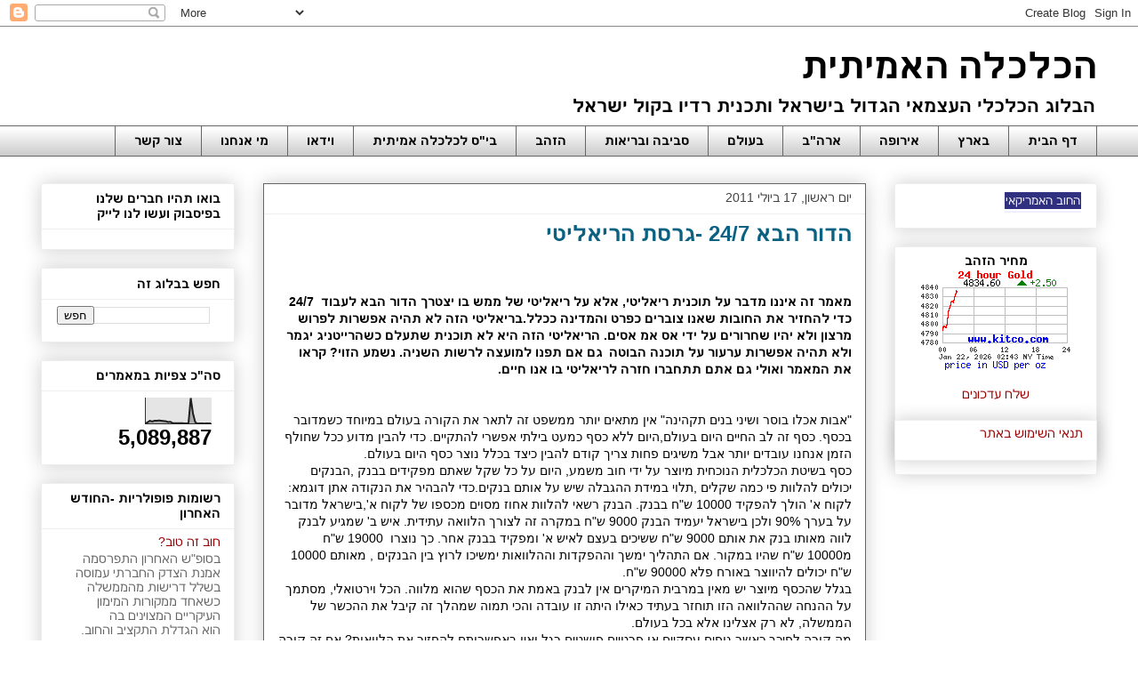

--- FILE ---
content_type: text/html; charset=UTF-8
request_url: https://kalkala-amitit.blogspot.com/2011/07/247.html
body_size: 25454
content:
<!DOCTYPE html>
<html class='v2' dir='rtl' xmlns='http://www.w3.org/1999/xhtml' xmlns:b='http://www.google.com/2005/gml/b' xmlns:data='http://www.google.com/2005/gml/data' xmlns:expr='http://www.google.com/2005/gml/expr'>
<head>
<link href='https://www.blogger.com/static/v1/widgets/2370241452-css_bundle_v2_rtl.css' rel='stylesheet' type='text/css'/>
<!--<script> if(window.location.href.indexOf("http://kalkala-amitit.blogspot.co.il") != -1) { window.location.assign("http://www.amitit.co.il"); } </script> <script> if(window.location.href == &quot;http://kalkala-amitit.blogspot.co.il/&quot;) { window.location.assign(&quot;http://www.amitit.co.il&quot;); } </script> -->
<script>
  if(window.location.href == 'http://kalkala-amitit.blogspot.co.il/') {
  window.location.assign('http://www.amitit.co.il');
}
  if(window.location.href == 'http://kalkala-amitit.blogspot.co.il/?m=1') {
  window.location.assign('http://www.amitit.co.il');
}



</script>
<meta content='width=1100' name='viewport'/>
<meta content='text/html; charset=UTF-8' http-equiv='Content-Type'/>
<meta content='blogger' name='generator'/>
<link href='https://kalkala-amitit.blogspot.com/favicon.ico' rel='icon' type='image/x-icon'/>
<link href='http://kalkala-amitit.blogspot.com/2011/07/247.html' rel='canonical'/>
<link rel="alternate" type="application/atom+xml" title="הכלכלה האמיתית - Atom" href="https://kalkala-amitit.blogspot.com/feeds/posts/default" />
<link rel="alternate" type="application/rss+xml" title="הכלכלה האמיתית - RSS" href="https://kalkala-amitit.blogspot.com/feeds/posts/default?alt=rss" />
<link rel="service.post" type="application/atom+xml" title="הכלכלה האמיתית - Atom" href="https://www.blogger.com/feeds/2631946720727760668/posts/default" />

<link rel="alternate" type="application/atom+xml" title="הכלכלה האמיתית - Atom" href="https://kalkala-amitit.blogspot.com/feeds/3021283116258314469/comments/default" />
<!--Can't find substitution for tag [blog.ieCssRetrofitLinks]-->
<meta content='http://kalkala-amitit.blogspot.com/2011/07/247.html' property='og:url'/>
<meta content='הדור הבא 24/7 -גרסת הריאליטי' property='og:title'/>
<meta content='' property='og:description'/>
<title>הכלכלה האמיתית: הדור הבא 24/7 -גרסת הריאליטי</title>
<style id='page-skin-1' type='text/css'><!--
/*
-----------------------------------------------
Blogger Template Style
Name:     Awesome Inc.
Designer: Tina Chen
URL:      tinachen.org
----------------------------------------------- */
/* Variable definitions
====================
<Variable name="keycolor" description="Main Color" type="color" default="#ffffff"/>
<b:if cond='data:blog.metaDescription != &quot;&quot;'>
<meta expr:content='data:blog.metaDescription' name='description'/>
</b:if>
<Group description="Page" selector="body">
<Variable name="body.font" description="Font" type="font"
default="normal normal 13px Arial, Tahoma, Helvetica, FreeSans, sans-serif"/>
<Variable name="body.background.color" description="Background Color" type="color" default="#000000"/>
<Variable name="body.text.color" description="Text Color" type="color" default="#ffffff"/>
</Group>
<Group description="Links" selector=".main-inner">
<Variable name="link.color" description="Link Color" type="color" default="#888888"/>
<Variable name="link.visited.color" description="Visited Color" type="color" default="#444444"/>
<Variable name="link.hover.color" description="Hover Color" type="color" default="#cccccc"/>
</Group>
<Group description="Blog Title" selector=".header h1">
<Variable name="header.font" description="Title Font" type="font"
default="normal bold 40px Arial, Tahoma, Helvetica, FreeSans, sans-serif"/>
<Variable name="header.text.color" description="Title Color" type="color" default="#000000" />
<Variable name="header.background.color" description="Header Background" type="color" default="transparent" />
</Group>
<Group description="Blog Description" selector=".header .description">
<Variable name="description.font" description="Font" type="font"
default="normal normal 14px Arial, Tahoma, Helvetica, FreeSans, sans-serif"/>
<Variable name="description.text.color" description="Text Color" type="color"
default="#000000" />
</Group>
<Group description="Tabs Text" selector=".tabs-inner .widget li a">
<Variable name="tabs.font" description="Font" type="font"
default="normal bold 14px Arial, Tahoma, Helvetica, FreeSans, sans-serif"/>
<Variable name="tabs.text.color" description="Text Color" type="color" default="#000000"/>
<Variable name="tabs.selected.text.color" description="Selected Color" type="color" default="#000000"/>
</Group>
<Group description="Tabs Background" selector=".tabs-outer .PageList">
<Variable name="tabs.background.color" description="Background Color" type="color" default="#141414"/>
<Variable name="tabs.selected.background.color" description="Selected Color" type="color" default="#444444"/>
<Variable name="tabs.border.color" description="Border Color" type="color" default="#eeeeee"/>
</Group>
<Group description="Date Header" selector=".main-inner .widget h2.date-header, .main-inner .widget h2.date-header span">
<Variable name="date.font" description="Font" type="font"
default="normal normal 14px Arial, Tahoma, Helvetica, FreeSans, sans-serif"/>
<Variable name="date.text.color" description="Text Color" type="color" default="#666666"/>
<Variable name="date.border.color" description="Border Color" type="color" default="#eeeeee"/>
</Group>
<Group description="Post Title" selector="h3.post-title, h4, h3.post-title a">
<Variable name="post.title.font" description="Font" type="font"
default="normal bold 22px Arial, Tahoma, Helvetica, FreeSans, sans-serif"/>
<Variable name="post.title.text.color" description="Text Color" type="color" default="#000000"/>
</Group>
<Group description="Post Background" selector=".post">
<Variable name="post.background.color" description="Background Color" type="color" default="#ffffff" />
<Variable name="post.border.color" description="Border Color" type="color" default="#eeeeee" />
<Variable name="post.border.bevel.color" description="Bevel Color" type="color" default="#eeeeee"/>
</Group>
<Group description="Gadget Title" selector="h2">
<Variable name="widget.title.font" description="Font" type="font"
default="normal bold 14px Arial, Tahoma, Helvetica, FreeSans, sans-serif"/>
<Variable name="widget.title.text.color" description="Text Color" type="color" default="#000000"/>
</Group>
<Group description="Gadget Text" selector=".sidebar .widget">
<Variable name="widget.font" description="Font" type="font"
default="normal normal 14px Arial, Tahoma, Helvetica, FreeSans, sans-serif"/>
<Variable name="widget.text.color" description="Text Color" type="color" default="#000000"/>
<Variable name="widget.alternate.text.color" description="Alternate Color" type="color" default="#666666"/>
</Group>
<Group description="Gadget Links" selector=".sidebar .widget">
<Variable name="widget.link.color" description="Link Color" type="color" default="#990000"/>
<Variable name="widget.link.visited.color" description="Visited Color" type="color" default="#930b0b"/>
<Variable name="widget.link.hover.color" description="Hover Color" type="color" default="#931111"/>
</Group>
<Group description="Gadget Background" selector=".sidebar .widget">
<Variable name="widget.background.color" description="Background Color" type="color" default="#141414"/>
<Variable name="widget.border.color" description="Border Color" type="color" default="#222222"/>
<Variable name="widget.border.bevel.color" description="Bevel Color" type="color" default="#000000"/>
</Group>
<Group description="Sidebar Background" selector=".column-left-inner .column-right-inner">
<Variable name="widget.outer.background.color" description="Background Color" type="color" default="transparent" />
</Group>
<Group description="Images" selector=".main-inner">
<Variable name="image.background.color" description="Background Color" type="color" default="transparent"/>
<Variable name="image.border.color" description="Border Color" type="color" default="transparent"/>
</Group>
<Group description="Feed" selector=".blog-feeds">
<Variable name="feed.text.color" description="Text Color" type="color" default="#000000"/>
</Group>
<Group description="Feed Links" selector=".blog-feeds">
<Variable name="feed.link.color" description="Link Color" type="color" default="#990000"/>
<Variable name="feed.link.visited.color" description="Visited Color" type="color" default="#930b0b"/>
<Variable name="feed.link.hover.color" description="Hover Color" type="color" default="#931111"/>
</Group>
<Group description="Pager" selector=".blog-pager">
<Variable name="pager.background.color" description="Background Color" type="color" default="#ffffff" />
</Group>
<Group description="Footer" selector=".footer-outer">
<Variable name="footer.background.color" description="Background Color" type="color" default="#ffffff" />
<Variable name="footer.text.color" description="Text Color" type="color" default="#000000" />
</Group>
<Variable name="title.shadow.spread" description="Title Shadow" type="length" default="-1px"/>
<Variable name="body.background" description="Body Background" type="background"
color="#ffffff"
default="$(color) none repeat scroll top left"/>
<Variable name="body.background.gradient.cap" description="Body Gradient Cap" type="url"
default="none"/>
<Variable name="body.background.size" description="Body Background Size" type="string" default="auto"/>
<Variable name="tabs.background.gradient" description="Tabs Background Gradient" type="url"
default="none"/>
<Variable name="header.background.gradient" description="Header Background Gradient" type="url" default="none" />
<Variable name="header.padding.top" description="Header Top Padding" type="length" default="22px" />
<Variable name="header.margin.top" description="Header Top Margin" type="length" default="0" />
<Variable name="header.margin.bottom" description="Header Bottom Margin" type="length" default="0" />
<Variable name="widget.padding.top" description="Widget Padding Top" type="length" default="8px" />
<Variable name="widget.padding.side" description="Widget Padding Side" type="length" default="15px" />
<Variable name="widget.outer.margin.top" description="Widget Top Margin" type="length" default="0" />
<Variable name="widget.outer.background.gradient" description="Gradient" type="url" default="none" />
<Variable name="widget.border.radius" description="Gadget Border Radius" type="length" default="0" />
<Variable name="outer.shadow.spread" description="Outer Shadow Size" type="length" default="0" />
<Variable name="date.header.border.radius.top" description="Date Header Border Radius Top" type="length" default="0" />
<Variable name="date.header.position" description="Date Header Position" type="length" default="15px" />
<Variable name="date.space" description="Date Space" type="length" default="30px" />
<Variable name="date.position" description="Date Float" type="string" default="static" />
<Variable name="date.padding.bottom" description="Date Padding Bottom" type="length" default="0" />
<Variable name="date.border.size" description="Date Border Size" type="length" default="0" />
<Variable name="date.background" description="Date Background" type="background" color="transparent"
default="$(color) none no-repeat scroll top left" />
<Variable name="date.first.border.radius.top" description="Date First top radius" type="length" default="0" />
<Variable name="date.last.space.bottom" description="Date Last Space Bottom" type="length"
default="20px" />
<Variable name="date.last.border.radius.bottom" description="Date Last bottom radius" type="length" default="0" />
<Variable name="post.first.padding.top" description="First Post Padding Top" type="length" default="0" />
<Variable name="image.shadow.spread" description="Image Shadow Size" type="length" default="0"/>
<Variable name="image.border.radius" description="Image Border Radius" type="length" default="0"/>
<Variable name="separator.outdent" description="Separator Outdent" type="length" default="15px" />
<Variable name="title.separator.border.size" description="Widget Title Border Size" type="length" default="1px" />
<Variable name="list.separator.border.size" description="List Separator Border Size" type="length" default="1px" />
<Variable name="shadow.spread" description="Shadow Size" type="length" default="0"/>
<Variable name="startSide" description="Side where text starts in blog language" type="automatic" default="left"/>
<Variable name="endSide" description="Side where text ends in blog language" type="automatic" default="right"/>
<Variable name="date.side" description="Side where date header is placed" type="string" default="left"/>
<Variable name="pager.border.radius.top" description="Pager Border Top Radius" type="length" default="0" />
<Variable name="pager.space.top" description="Pager Top Space" type="length" default="1em" />
<Variable name="footer.background.gradient" description="Background Gradient" type="url" default="none" />
<Variable name="mobile.background.size" description="Mobile Background Size" type="string"
default="auto"/>
<Variable name="mobile.background.overlay" description="Mobile Background Overlay" type="string"
default="transparent none repeat scroll top left"/>
<Variable name="mobile.button.color" description="Mobile Button Color" type="color" default="#ffffff" />
*/
/* Content
----------------------------------------------- */
body {
font: normal normal 14px Arial, Tahoma, Helvetica, FreeSans, sans-serif;
color: #000000;
background: #ffffff none repeat scroll top left;
}
html body .content-outer {
min-width: 0;
max-width: 100%;
width: 100%;
}
a:link {
text-decoration: none;
color: #990000;
}
a:visited {
text-decoration: none;
color: #930b0b;
}
a:hover {
text-decoration: underline;
color: #931111;
}
.body-fauxcolumn-outer .cap-top {
position: absolute;
z-index: 1;
height: 276px;
width: 100%;
background: transparent none repeat-x scroll top left;
_background-image: none;
}
/* Columns
----------------------------------------------- */
.content-inner {
padding: 0;
}
.header-inner .section {
margin: 0 16px;
}
.tabs-inner .section {
margin: 0 16px;
}
.main-inner {
padding-top: 30px;
}
.main-inner .column-center-inner,
.main-inner .column-left-inner,
.main-inner .column-right-inner {
padding: 0 5px;
}
*+html body .main-inner .column-center-inner {
margin-top: -30px;
}
#layout .main-inner .column-center-inner {
margin-top: 0;
}
/* Header
----------------------------------------------- */
.header-outer {
margin: 0 0 0 0;
background: transparent none repeat scroll 0 0;
}
.Header h1 {
font: normal bold 40px Arial, Tahoma, Helvetica, FreeSans, sans-serif;
color: #000000;
text-shadow: 0 0 -1px #000000;
}
.Header h1 a {
color: #000000;
}
.Header .description {
font: normal bold 20px Arial, Tahoma, Helvetica, FreeSans, sans-serif;
color: #000000;
}
.header-inner .Header .titlewrapper,
.header-inner .Header .descriptionwrapper {
padding-left: 0;
padding-right: 0;
margin-bottom: 0;
}
.header-inner .Header .titlewrapper {
padding-top: 22px;
}
/* Tabs
----------------------------------------------- */
.tabs-outer {
overflow: hidden;
position: relative;
background: #ffffff url(//www.blogblog.com/1kt/awesomeinc/tabs_gradient_light.png) repeat scroll 0 0;
}
#layout .tabs-outer {
overflow: visible;
}
.tabs-cap-top, .tabs-cap-bottom {
position: absolute;
width: 100%;
border-top: 1px solid #666666;
}
.tabs-cap-bottom {
bottom: 0;
}
.tabs-inner .widget li a {
display: inline-block;
margin: 0;
padding: .6em 1.5em;
font: normal bold 14px Arial, Tahoma, Helvetica, FreeSans, sans-serif;
color: #000000;
border-top: 1px solid #666666;
border-bottom: 1px solid #666666;
border-right: 1px solid #666666;
height: 16px;
line-height: 16px;
}
.tabs-inner .widget li:last-child a {
border-left: 1px solid #666666;
}
.tabs-inner .widget li.selected a, .tabs-inner .widget li a:hover {
background: #eeeeee url(//www.blogblog.com/1kt/awesomeinc/tabs_gradient_light.png) repeat-x scroll 0 -100px;
color: #666666;
}
/* Headings
----------------------------------------------- */
h2 {
font: normal bold 14px Arial, Tahoma, Helvetica, FreeSans, sans-serif;
color: #000000;
}
/* Widgets
----------------------------------------------- */
.main-inner .section {
margin: 0 27px;
padding: 0;
}
.main-inner .column-left-outer,
.main-inner .column-right-outer {
margin-top: 0;
}
#layout .main-inner .column-left-outer,
#layout .main-inner .column-right-outer {
margin-top: 0;
}
.main-inner .column-left-inner,
.main-inner .column-right-inner {
background: transparent none repeat 0 0;
-moz-box-shadow: 0 0 0 rgba(0, 0, 0, .2);
-webkit-box-shadow: 0 0 0 rgba(0, 0, 0, .2);
-goog-ms-box-shadow: 0 0 0 rgba(0, 0, 0, .2);
box-shadow: 0 0 0 rgba(0, 0, 0, .2);
-moz-border-radius: 0;
-webkit-border-radius: 0;
-goog-ms-border-radius: 0;
border-radius: 0;
}
#layout .main-inner .column-left-inner,
#layout .main-inner .column-right-inner {
margin-top: 0;
}
.sidebar .widget {
font: normal normal 14px Arial, Tahoma, Helvetica, FreeSans, sans-serif;
color: #000000;
}
.sidebar .widget a:link {
color: #990000;
}
.sidebar .widget a:visited {
color: #930b0b;
}
.sidebar .widget a:hover {
color: #931111;
}
.sidebar .widget h2 {
text-shadow: 0 0 -1px #000000;
}
.main-inner .widget {
background-color: #ffffff;
border: 1px solid #eeeeee;
padding: 0 15px 15px;
margin: 20px -16px;
-moz-box-shadow: 0 0 20px rgba(0, 0, 0, .2);
-webkit-box-shadow: 0 0 20px rgba(0, 0, 0, .2);
-goog-ms-box-shadow: 0 0 20px rgba(0, 0, 0, .2);
box-shadow: 0 0 20px rgba(0, 0, 0, .2);
-moz-border-radius: 0;
-webkit-border-radius: 0;
-goog-ms-border-radius: 0;
border-radius: 0;
}
.main-inner .widget h2 {
margin: 0 -15px;
padding: .6em 15px .5em;
border-bottom: 1px solid transparent;
}
.footer-inner .widget h2 {
padding: 0 0 .4em;
border-bottom: 1px solid transparent;
}
.main-inner .widget h2 + div, .footer-inner .widget h2 + div {
border-top: 1px solid #eeeeee;
padding-top: 8px;
}
.main-inner .widget .widget-content {
margin: 0 -15px;
padding: 7px 15px 0;
}
.main-inner .widget ul, .main-inner .widget #ArchiveList ul.flat {
margin: -8px -15px 0;
padding: 0;
list-style: none;
}
.main-inner .widget #ArchiveList {
margin: -8px 0 0;
}
.main-inner .widget ul li, .main-inner .widget #ArchiveList ul.flat li {
padding: .5em 15px;
text-indent: 0;
color: #666666;
border-top: 1px solid #eeeeee;
border-bottom: 1px solid transparent;
}
.main-inner .widget #ArchiveList ul li {
padding-top: .25em;
padding-bottom: .25em;
}
.main-inner .widget ul li:first-child, .main-inner .widget #ArchiveList ul.flat li:first-child {
border-top: none;
}
.main-inner .widget ul li:last-child, .main-inner .widget #ArchiveList ul.flat li:last-child {
border-bottom: none;
}
.post-body {
position: relative;
}
.main-inner .widget .post-body ul {
padding: 0 2.5em;
margin: .5em 0;
list-style: disc;
}
.main-inner .widget .post-body ul li {
padding: 0.25em 0;
margin-bottom: .25em;
color: #000000;
border: none;
}
.footer-inner .widget ul {
padding: 0;
list-style: none;
}
.widget .zippy {
color: #666666;
}
/* Posts
----------------------------------------------- */
body .main-inner .Blog {
padding: 0;
margin-bottom: 1em;
background-color: transparent;
border: none;
-moz-box-shadow: 0 0 0 rgba(0, 0, 0, 0);
-webkit-box-shadow: 0 0 0 rgba(0, 0, 0, 0);
-goog-ms-box-shadow: 0 0 0 rgba(0, 0, 0, 0);
box-shadow: 0 0 0 rgba(0, 0, 0, 0);
}
.main-inner .section:last-child .Blog:last-child {
padding: 0;
margin-bottom: 1em;
}
.main-inner .widget h2.date-header {
margin: 0 -15px 1px;
padding: 0 0 0 0;
font: normal normal 14px Arial, Tahoma, Helvetica, FreeSans, sans-serif;
color: #444444;
background: transparent none no-repeat scroll top left;
border-top: 0 solid #eeeeee;
border-bottom: 1px solid transparent;
-moz-border-radius-topleft: 0;
-moz-border-radius-topright: 0;
-webkit-border-top-left-radius: 0;
-webkit-border-top-right-radius: 0;
border-top-left-radius: 0;
border-top-right-radius: 0;
position: static;
bottom: 100%;
right: 15px;
text-shadow: 0 0 -1px #000000;
}
.main-inner .widget h2.date-header span {
font: normal normal 14px Arial, Tahoma, Helvetica, FreeSans, sans-serif;
display: block;
padding: .5em 15px;
border-left: 0 solid #eeeeee;
border-right: 0 solid #eeeeee;
}
.date-outer {
position: relative;
margin: 30px 0 20px;
padding: 0 15px;
background-color: #ffffff;
border: 1px solid #666666;
-moz-box-shadow: 0 0 20px rgba(0, 0, 0, .2);
-webkit-box-shadow: 0 0 20px rgba(0, 0, 0, .2);
-goog-ms-box-shadow: 0 0 20px rgba(0, 0, 0, .2);
box-shadow: 0 0 20px rgba(0, 0, 0, .2);
-moz-border-radius: 0;
-webkit-border-radius: 0;
-goog-ms-border-radius: 0;
border-radius: 0;
}
.date-outer:first-child {
margin-top: 0;
}
.date-outer:last-child {
margin-bottom: 20px;
-moz-border-radius-bottomleft: 0;
-moz-border-radius-bottomright: 0;
-webkit-border-bottom-left-radius: 0;
-webkit-border-bottom-right-radius: 0;
-goog-ms-border-bottom-left-radius: 0;
-goog-ms-border-bottom-right-radius: 0;
border-bottom-left-radius: 0;
border-bottom-right-radius: 0;
}
.date-posts {
margin: 0 -15px;
padding: 0 15px;
clear: both;
}
.post-outer, .inline-ad {
border-top: 1px solid #444444;
margin: 0 -15px;
padding: 15px 15px;
}
.post-outer {
padding-bottom: 10px;
}
.post-outer:first-child {
padding-top: 0;
border-top: none;
}
.post-outer:last-child, .inline-ad:last-child {
border-bottom: none;
}
.post-body {
position: relative;
}
.post-body img {
padding: 8px;
background: #eeeeee;
border: 1px solid #999999;
-moz-box-shadow: 0 0 0 rgba(0, 0, 0, .2);
-webkit-box-shadow: 0 0 0 rgba(0, 0, 0, .2);
box-shadow: 0 0 0 rgba(0, 0, 0, .2);
-moz-border-radius: 0;
-webkit-border-radius: 0;
border-radius: 0;
}
h3.post-title, h4 {
font: normal bold 24px Arial, Tahoma, Helvetica, FreeSans, sans-serif;
color: #0b6182;
}
h3.post-title a {
font: normal bold 24px Arial, Tahoma, Helvetica, FreeSans, sans-serif;
color: #0b6182;
}
h3.post-title a:hover {
color: #931111;
text-decoration: underline;
}
.post-header {
margin: 0 0 1em;
}
.post-body {
line-height: 1.4;
}
.post-outer h2 {
color: #000000;
}
.post-footer {
margin: 1.5em 0 0;
}
#blog-pager {
padding: 15px;
font-size: 120%;
background-color: #ffffff;
border: 1px solid #eeeeee;
-moz-box-shadow: 0 0 20px rgba(0, 0, 0, .2);
-webkit-box-shadow: 0 0 20px rgba(0, 0, 0, .2);
-goog-ms-box-shadow: 0 0 20px rgba(0, 0, 0, .2);
box-shadow: 0 0 20px rgba(0, 0, 0, .2);
-moz-border-radius: 0;
-webkit-border-radius: 0;
-goog-ms-border-radius: 0;
border-radius: 0;
-moz-border-radius-topleft: 0;
-moz-border-radius-topright: 0;
-webkit-border-top-left-radius: 0;
-webkit-border-top-right-radius: 0;
-goog-ms-border-top-left-radius: 0;
-goog-ms-border-top-right-radius: 0;
border-top-left-radius: 0;
border-top-right-radius-topright: 0;
margin-top: 1em;
}
.blog-feeds, .post-feeds {
margin: 1em 0;
text-align: center;
color: #000000;
}
.blog-feeds a, .post-feeds a {
color: #990000;
}
.blog-feeds a:visited, .post-feeds a:visited {
color: #930b0b;
}
.blog-feeds a:hover, .post-feeds a:hover {
color: #931111;
}
.post-outer .comments {
margin-top: 2em;
}
/* Comments
----------------------------------------------- */
.comments .comments-content .icon.blog-author {
background-repeat: no-repeat;
background-image: url([data-uri]);
}
.comments .comments-content .loadmore a {
border-top: 1px solid #666666;
border-bottom: 1px solid #666666;
}
.comments .continue {
border-top: 2px solid #666666;
}
/* Footer
----------------------------------------------- */
.footer-outer {
margin: -20px 0 -1px;
padding: 20px 0 0;
color: #999999;
overflow: hidden;
}
.footer-fauxborder-left {
border-top: 1px solid #eeeeee;
background: #ffffff none repeat scroll 0 0;
-moz-box-shadow: 0 0 20px rgba(0, 0, 0, .2);
-webkit-box-shadow: 0 0 20px rgba(0, 0, 0, .2);
-goog-ms-box-shadow: 0 0 20px rgba(0, 0, 0, .2);
box-shadow: 0 0 20px rgba(0, 0, 0, .2);
margin: 0 -20px;
}
/* Mobile
----------------------------------------------- */
body.mobile {
background-size: auto;
}
.mobile .body-fauxcolumn-outer {
background: transparent none repeat scroll top left;
}
*+html body.mobile .main-inner .column-center-inner {
margin-top: 0;
}
.mobile .main-inner .widget {
padding: 0 0 15px;
}
.mobile .main-inner .widget h2 + div,
.mobile .footer-inner .widget h2 + div {
border-top: none;
padding-top: 0;
}
.mobile .footer-inner .widget h2 {
padding: 0.5em 0;
border-bottom: none;
}
.mobile .main-inner .widget .widget-content {
margin: 0;
padding: 7px 0 0;
}
.mobile .main-inner .widget ul,
.mobile .main-inner .widget #ArchiveList ul.flat {
margin: 0 -15px 0;
}
.mobile .main-inner .widget h2.date-header {
right: 0;
}
.mobile .date-header span {
padding: 0.4em 0;
}
.mobile .date-outer:first-child {
margin-bottom: 0;
border: 1px solid #666666;
-moz-border-radius-topleft: 0;
-moz-border-radius-topright: 0;
-webkit-border-top-left-radius: 0;
-webkit-border-top-right-radius: 0;
-goog-ms-border-top-left-radius: 0;
-goog-ms-border-top-right-radius: 0;
border-top-left-radius: 0;
border-top-right-radius: 0;
}
.mobile .date-outer {
border-color: #666666;
border-width: 0 1px 1px;
}
.mobile .date-outer:last-child {
margin-bottom: 0;
}
.mobile .main-inner {
padding: 0;
}
.mobile .header-inner .section {
margin: 0;
}
.mobile .post-outer, .mobile .inline-ad {
padding: 5px 0;
}
.mobile .tabs-inner .section {
margin: 0 10px;
}
.mobile .main-inner .widget h2 {
margin: 0;
padding: 0;
}
.mobile .main-inner .widget h2.date-header span {
padding: 0;
}
.mobile .main-inner .widget .widget-content {
margin: 0;
padding: 7px 0 0;
}
.mobile #blog-pager {
border: 1px solid transparent;
background: #ffffff none repeat scroll 0 0;
}
.mobile .main-inner .column-left-inner,
.mobile .main-inner .column-right-inner {
background: transparent none repeat 0 0;
-moz-box-shadow: none;
-webkit-box-shadow: none;
-goog-ms-box-shadow: none;
box-shadow: none;
}
.mobile .date-posts {
margin: 0;
padding: 0;
}
.mobile .footer-fauxborder-left {
margin: 0;
border-top: inherit;
}
.mobile .main-inner .section:last-child .Blog:last-child {
margin-bottom: 0;
}
.mobile-index-contents {
color: #000000;
}
.mobile .mobile-link-button {
background: #990000 url(//www.blogblog.com/1kt/awesomeinc/tabs_gradient_light.png) repeat scroll 0 0;
}
.mobile-link-button a:link, .mobile-link-button a:visited {
color: #ffffff;
}
.mobile .tabs-inner .PageList .widget-content {
background: transparent;
border-top: 1px solid;
border-color: #666666;
color: #000000;
}
.mobile .tabs-inner .PageList .widget-content .pagelist-arrow {
border-right: 1px solid #666666;
}

--></style>
<style id='template-skin-1' type='text/css'><!--
body {
min-width: 1220px;
}
.content-outer, .content-fauxcolumn-outer, .region-inner {
min-width: 1220px;
max-width: 1220px;
_width: 1220px;
}
.main-inner .columns {
padding-left: 250px;
padding-right: 260px;
}
.main-inner .fauxcolumn-center-outer {
left: 250px;
right: 260px;
/* IE6 does not respect left and right together */
_width: expression(this.parentNode.offsetWidth -
parseInt("250px") -
parseInt("260px") + 'px');
}
.main-inner .fauxcolumn-left-outer {
width: 250px;
}
.main-inner .fauxcolumn-right-outer {
width: 260px;
}
.main-inner .column-left-outer {
width: 250px;
right: 100%;
margin-left: -250px;
}
.main-inner .column-right-outer {
width: 260px;
margin-right: -260px;
}
#layout {
min-width: 0;
}
#layout .content-outer {
min-width: 0;
width: 800px;
}
#layout .region-inner {
min-width: 0;
width: auto;
}
--></style>
<script type='text/javascript'>
        (function(i,s,o,g,r,a,m){i['GoogleAnalyticsObject']=r;i[r]=i[r]||function(){
        (i[r].q=i[r].q||[]).push(arguments)},i[r].l=1*new Date();a=s.createElement(o),
        m=s.getElementsByTagName(o)[0];a.async=1;a.src=g;m.parentNode.insertBefore(a,m)
        })(window,document,'script','https://www.google-analytics.com/analytics.js','ga');
        ga('create', 'UA-39910151-1', 'auto', 'blogger');
        ga('blogger.send', 'pageview');
      </script>
<link href='https://www.blogger.com/dyn-css/authorization.css?targetBlogID=2631946720727760668&amp;zx=d53d8b19-0cd8-4d6b-a8ea-ed948be7db53' media='none' onload='if(media!=&#39;all&#39;)media=&#39;all&#39;' rel='stylesheet'/><noscript><link href='https://www.blogger.com/dyn-css/authorization.css?targetBlogID=2631946720727760668&amp;zx=d53d8b19-0cd8-4d6b-a8ea-ed948be7db53' rel='stylesheet'/></noscript>
<meta name='google-adsense-platform-account' content='ca-host-pub-1556223355139109'/>
<meta name='google-adsense-platform-domain' content='blogspot.com'/>

</head>
<body class='loading'>
<div class='navbar section' id='navbar'><div class='widget Navbar' data-version='1' id='Navbar1'><script type="text/javascript">
    function setAttributeOnload(object, attribute, val) {
      if(window.addEventListener) {
        window.addEventListener('load',
          function(){ object[attribute] = val; }, false);
      } else {
        window.attachEvent('onload', function(){ object[attribute] = val; });
      }
    }
  </script>
<div id="navbar-iframe-container"></div>
<script type="text/javascript" src="https://apis.google.com/js/platform.js"></script>
<script type="text/javascript">
      gapi.load("gapi.iframes:gapi.iframes.style.bubble", function() {
        if (gapi.iframes && gapi.iframes.getContext) {
          gapi.iframes.getContext().openChild({
              url: 'https://www.blogger.com/navbar/2631946720727760668?po\x3d3021283116258314469\x26origin\x3dhttps://kalkala-amitit.blogspot.com',
              where: document.getElementById("navbar-iframe-container"),
              id: "navbar-iframe"
          });
        }
      });
    </script><script type="text/javascript">
(function() {
var script = document.createElement('script');
script.type = 'text/javascript';
script.src = '//pagead2.googlesyndication.com/pagead/js/google_top_exp.js';
var head = document.getElementsByTagName('head')[0];
if (head) {
head.appendChild(script);
}})();
</script>
</div></div>
<div class='body-fauxcolumns'>
<div class='fauxcolumn-outer body-fauxcolumn-outer'>
<div class='cap-top'>
<div class='cap-left'></div>
<div class='cap-right'></div>
</div>
<div class='fauxborder-left'>
<div class='fauxborder-right'></div>
<div class='fauxcolumn-inner'>
</div>
</div>
<div class='cap-bottom'>
<div class='cap-left'></div>
<div class='cap-right'></div>
</div>
</div>
</div>
<div class='content'>
<div class='content-fauxcolumns'>
<div class='fauxcolumn-outer content-fauxcolumn-outer'>
<div class='cap-top'>
<div class='cap-left'></div>
<div class='cap-right'></div>
</div>
<div class='fauxborder-left'>
<div class='fauxborder-right'></div>
<div class='fauxcolumn-inner'>
</div>
</div>
<div class='cap-bottom'>
<div class='cap-left'></div>
<div class='cap-right'></div>
</div>
</div>
</div>
<div class='content-outer'>
<div class='content-cap-top cap-top'>
<div class='cap-left'></div>
<div class='cap-right'></div>
</div>
<div class='fauxborder-left content-fauxborder-left'>
<div class='fauxborder-right content-fauxborder-right'></div>
<div class='content-inner'>
<header>
<div class='header-outer'>
<div class='header-cap-top cap-top'>
<div class='cap-left'></div>
<div class='cap-right'></div>
</div>
<div class='fauxborder-left header-fauxborder-left'>
<div class='fauxborder-right header-fauxborder-right'></div>
<div class='region-inner header-inner'>
<div class='header section' id='header'><div class='widget Header' data-version='1' id='Header1'>
<div id='header-inner'>
<div class='titlewrapper'>
<h1 class='title'>
<a href='https://kalkala-amitit.blogspot.com/'>
הכלכלה האמיתית
</a>
</h1>
</div>
<div class='descriptionwrapper'>
<p class='description'><span>הבלוג הכלכלי העצמאי הגדול בישראל ותכנית רדיו בקול ישראל</span></p>
</div>
</div>
</div></div>
</div>
</div>
<div class='header-cap-bottom cap-bottom'>
<div class='cap-left'></div>
<div class='cap-right'></div>
</div>
</div>
</header>
<div class='tabs-outer'>
<div class='tabs-cap-top cap-top'>
<div class='cap-left'></div>
<div class='cap-right'></div>
</div>
<div class='fauxborder-left tabs-fauxborder-left'>
<div class='fauxborder-right tabs-fauxborder-right'></div>
<div class='region-inner tabs-inner'>
<div class='tabs section' id='crosscol'><div class='widget LinkList' data-version='1' id='LinkList1'>
<h2>עבדות מודרנית</h2>
<div class='widget-content'>
<ul>
<li><a href='http://kalkala-amitit.blogspot.co.il/'>דף הבית</a></li>
<li><a href='http://kalkala-amitit.blogspot.com/search/label/%D7%99%D7%A9%D7%A8%D7%90%D7%9C'>בארץ</a></li>
<li><a href='http://kalkala-amitit.blogspot.com/search/label/%D7%90%D7%99%D7%A8%D7%95%D7%A4%D7%94'>אירופה</a></li>
<li><a href='http://kalkala-amitit.blogspot.co.il/search/label/%D7%90%D7%A8%D7%94%D7%91'>ארה"ב</a></li>
<li><a href='http://kalkala-amitit.blogspot.com/search/label/%D7%91%D7%A2%D7%95%D7%9C%D7%9D'>בעולם</a></li>
<li><a href='http://kalkala-amitit.blogspot.co.il/search/label/%D7%A1%D7%91%D7%99%D7%91%D7%94%20%D7%95%D7%91%D7%A8%D7%99%D7%90%D7%95%D7%AA'>סביבה ובריאות</a></li>
<li><a href='http://kalkala-amitit.blogspot.com/search/label/%D7%94%D7%96%D7%94%D7%91'>הזהב</a></li>
<li><a href='http://kalkala-amitit.blogspot.com/p/blog-page_29.html'>בי"ס לכלכלה אמיתית</a></li>
<li><a href='http://kalkala-amitit.blogspot.co.il/search/label/%D7%95%D7%99%D7%93%D7%90%D7%95'>וידאו</a></li>
<li><a href='http://kalkala-amitit.blogspot.com/p/blog-page_05.html'>מי אנחנו</a></li>
<li><a href='http://kalkala-amitit.blogspot.com/p/2.html'>צור קשר</a></li>
</ul>
<div class='clear'></div>
</div>
</div></div>
<div class='tabs no-items section' id='crosscol-overflow'></div>
</div>
</div>
<div class='tabs-cap-bottom cap-bottom'>
<div class='cap-left'></div>
<div class='cap-right'></div>
</div>
</div>
<div class='main-outer'>
<div class='main-cap-top cap-top'>
<div class='cap-left'></div>
<div class='cap-right'></div>
</div>
<div class='fauxborder-left main-fauxborder-left'>
<div class='fauxborder-right main-fauxborder-right'></div>
<div class='region-inner main-inner'>
<div class='columns fauxcolumns'>
<div class='fauxcolumn-outer fauxcolumn-center-outer'>
<div class='cap-top'>
<div class='cap-left'></div>
<div class='cap-right'></div>
</div>
<div class='fauxborder-left'>
<div class='fauxborder-right'></div>
<div class='fauxcolumn-inner'>
</div>
</div>
<div class='cap-bottom'>
<div class='cap-left'></div>
<div class='cap-right'></div>
</div>
</div>
<div class='fauxcolumn-outer fauxcolumn-left-outer'>
<div class='cap-top'>
<div class='cap-left'></div>
<div class='cap-right'></div>
</div>
<div class='fauxborder-left'>
<div class='fauxborder-right'></div>
<div class='fauxcolumn-inner'>
</div>
</div>
<div class='cap-bottom'>
<div class='cap-left'></div>
<div class='cap-right'></div>
</div>
</div>
<div class='fauxcolumn-outer fauxcolumn-right-outer'>
<div class='cap-top'>
<div class='cap-left'></div>
<div class='cap-right'></div>
</div>
<div class='fauxborder-left'>
<div class='fauxborder-right'></div>
<div class='fauxcolumn-inner'>
</div>
</div>
<div class='cap-bottom'>
<div class='cap-left'></div>
<div class='cap-right'></div>
</div>
</div>
<!-- corrects IE6 width calculation -->
<div class='columns-inner'>
<div class='column-center-outer'>
<div class='column-center-inner'>
<div class='main section' id='main'><div class='widget Blog' data-version='1' id='Blog1'>
<div class='blog-posts hfeed'>

          <div class="date-outer">
        
<h2 class='date-header'><span>יום ראשון, 17 ביולי 2011</span></h2>

          <div class="date-posts">
        
<div class='post-outer'>
<div class='post hentry' itemprop='blogPost' itemscope='itemscope' itemtype='http://schema.org/BlogPosting'>
<meta content='2631946720727760668' itemprop='blogId'/>
<meta content='3021283116258314469' itemprop='postId'/>
<a name='3021283116258314469'></a>
<h3 class='post-title entry-title' itemprop='name'>
הדור הבא 24/7 -גרסת הריאליטי
</h3>
<div class='post-header'>
<div class='post-header-line-1'></div>
</div>
<div id='fb-root'></div>
<script>(function(d, s, id) {
var js, fjs = d.getElementsByTagName(s)[0];
if (d.getElementById(id)) {return;}
js = d.createElement(s); js.id = id;
js.src = "http://connect.facebook.net/en_US/all.js#xfbml=1";
fjs.parentNode.insertBefore(js, fjs);
}(document, 'script', 'facebook-jssdk'));
</script>
<script type='text/javascript'>
(function() {
var po = document.createElement('script'); po.type = 'text/javascript'; po.async = true;
po.src = 'https://apis.google.com/js/plusone.js';
var s = document.getElementsByTagName('script')[0]; s.parentNode.insertBefore(po, s);
})();
</script>
<div class='horizontal-social-buttons' style='padding:10px 0 10px;'>
<div style='float: left;'>
<fb:like colorscheme='light' font='' href='https://kalkala-amitit.blogspot.com/2011/07/247.html' layout='button_count' send='true' show_faces='false'></fb:like>
</div>
<div style='clear: both;'></div>
</div>
<div class='post-body entry-content' id='post-body-3021283116258314469' itemprop='description articleBody'>
<div dir="rtl" style="text-align: right;" trbidi="on"><div dir="rtl" style="direction: rtl; text-align: right; unicode-bidi: embed;"><span lang="HE" style="font-family: &quot;Arial&quot;, &quot;sans-serif&quot;;"></span><br />
<div dir="rtl" style="direction: rtl; text-align: right; unicode-bidi: embed;"><strong>מאמר זה איננו מדבר על תוכנית ריאליטי, אלא על&nbsp;ריאליטי של ממש בו יצטרך הדור הבא לעבוד&nbsp; 24/7 כדי להחזיר את החובות שאנו צוברים כפרט והמדינה ככלל.בריאליטי הזה לא תהיה אפשרות לפרוש מרצון ולא יהיו שחרורים על ידי אס אמ אסים. הריאליטי הזה היא לא תוכנית שתעלם כשהרייטניג יגמר ולא תהיה אפשרות ערעור על תוכנה </strong><strong>הבוטה&nbsp;</strong><span lang="HE" style="font-family: &quot;Arial&quot;, &quot;sans-serif&quot;; font-size: 8pt; mso-ascii-font-family: Calibri; mso-ascii-theme-font: minor-latin; mso-bidi-theme-font: minor-bidi; mso-fareast-font-family: Calibri; mso-fareast-theme-font: minor-latin; mso-hansi-font-family: Calibri; mso-hansi-theme-font: minor-latin;"><span dir="ltr" style="mso-special-character: comment;">&nbsp;</span></span><strong>גם אם תפנו למועצה לרשות השניה. נשמע הזוי? קראו את המאמר ואולי גם אתם תתחברו חזרה לריאליטי בו אנו חיים.</strong></div></div><br />
<a name="more"></a><br />
<div dir="rtl" style="direction: rtl; text-align: right; unicode-bidi: embed;"><span lang="HE" style="font-family: &quot;Arial&quot;, &quot;sans-serif&quot;;">"אבות אכלו בוסר ושיני בנים תקהינה" אין מתאים יותר ממשפט זה לתאר את הקורה בעולם במיוחד כשמדובר בכסף. כסף זה&nbsp;לב החיים&nbsp;היום בעולם,היום ללא כסף&nbsp;כמעט בילתי אפשרי&nbsp;להתקיים.&nbsp;כדי להבין מדוע&nbsp;ככל שחולף הזמן אנחנו עובדים יותר&nbsp;אבל משיגים פחות&nbsp;צריך קודם להבין כיצד בכלל נוצר כסף היום בעולם.</span></div><div dir="rtl" style="direction: rtl; text-align: right; unicode-bidi: embed;"><span lang="HE" style="font-family: &quot;Arial&quot;, &quot;sans-serif&quot;;">כסף בשיטת הכלכלית הנוכחית מיוצר על ידי חוב משמע, היום על כל שקל שאתם מפקידים בבנק ,הבנקים יכולים להלוות פי כמה שקלים ,תלוי במידת ההגבלה שיש על אותם בנקים.כדי להבהיר את הנקודה אתן דוגמא:</span></div><div dir="rtl" style="direction: rtl; text-align: right; unicode-bidi: embed;"><span lang="HE" style="font-family: &quot;Arial&quot;, &quot;sans-serif&quot;;">לקוח&nbsp;א' הולך להפקיד 10000 ש"ח בבנק. הבנק רשאי להלוות אחוז מסוים מכספו של לקוח א',בישראל&nbsp;מדובר על בערך 90%&nbsp;ולכן בישראל יעמיד הבנק 9000 ש"ח במקרה זה לצורך הלוואה עתידית.&nbsp;איש ב'&nbsp;שמגיע לבנק לווה מאותו בנק&nbsp;את אותם&nbsp;9000&nbsp;ש"ח&nbsp;ששיכים בעצם לאיש א' ומפקיד בבנק אחר. כך נוצרו&nbsp; 19000 ש"ח מ10000 ש"ח שהיו במקור. אם התהליך ימשך וההפקדות וההלוואות ימשיכו לרוץ בין הבנקים ,&nbsp;מאותם 10000 ש"ח יכולים להיווצר באורח פלא 90000 ש"ח.</span></div><div dir="rtl" style="direction: rtl; text-align: right; unicode-bidi: embed;"><span lang="HE" style="font-family: &quot;Arial&quot;, &quot;sans-serif&quot;;">בגלל שהכסף מיוצר יש מאין במרבית המיקרים אין לבנק באמת את הכסף שהוא מלווה. הכל וירטואלי, מסתמך על ההנחה שההלוואה הזו תוחזר בעתיד כאילו היתה זו עובדה והכי&nbsp;תמוה שמהלך זה קיבל את ההכשר של הממשלה, לא רק אצלינו אלא בכל בעולם.</span></div><div dir="rtl" style="direction: rtl; text-align: right; unicode-bidi: embed;"><span lang="HE" style="font-family: &quot;Arial&quot;, &quot;sans-serif&quot;;">מה קורה לפיכך כאשר גופים עסקיים או פרטיים פושטים רגל ואין באפשרותם להחזיר את הלוואות? אם זה קורה במאסות גדולות כפי שקרה לדוגמא במשבר האחרון , נוצר מצב שנקרא דיפלציה. מאסות אגב זה יכול להיות גם כש0.5% מהלווים לא מחזיר את המשכנתאות , כפי שאמר <a href="http://www.globes.co.il/news/article.aspx?did=1000642422"><span style="color: blue;">הנגיד פישר</span></a> רק לפני כמה חודשים.</span></div><div dir="rtl" style="direction: rtl; text-align: right; unicode-bidi: embed;"><br />
<br />
</div><div dir="rtl" style="direction: rtl; text-align: right; unicode-bidi: embed;"><b><span lang="HE" style="font-family: &quot;Arial&quot;, &quot;sans-serif&quot;;">מהי בעצם דיפלציה?</span></b></div><div dir="rtl" style="direction: rtl; text-align: right; unicode-bidi: embed;"><span lang="HE" style="font-family: &quot;Arial&quot;, &quot;sans-serif&quot;;">כתוצאה מאי החזרת ההלוואות, כמות הכסף בשוק יורדת ,לעומת זאת&nbsp;במידה שכמות המוצרים בשוק לא יורדת באותו קצב&nbsp;שיורד היצע הכסף , נוצר מצב של ירידות מחירים או במילים אחרות מתרחש תהליך דיפלציוני. </span><br />
<span lang="HE" style="font-family: &quot;Arial&quot;, &quot;sans-serif&quot;;">מאחר&nbsp;שהלוואה בבנק אחד&nbsp;משמשת כהפקדה בבנקים אחרים (ולהיפך),ומאחר שאותם הפקדות הכרחיות לצורך מתן הלוואות נוספות ולתשלום הריביות על הפקדונות המופקדים בבנקים, נוצר מצב שאם ההלוואות לא יוחזרו בקנה מידה נרחב , לא יהיה לבנקים את הכסף לצורך מתן הלוואות נוספות&nbsp;או לחילופין לא יצליחו לעמוד בתשלומי הריביות על הפקדונות ובכך יגיעו למצב של&nbsp;פשיטת רגל. בפשיטת רגל של בנקים מאבדים גופים עסקיים ופרטיים כאחד את ההון שלהם השמור באותו הבנק ,רבים גם מהם יפשטו את הרגל ויפסיקו לשלם את ההלוואות שלקחו מבנקים אחרים או שיצרכו פחות מה שיחריף את&nbsp;המיתון. שני הגורמים הללו בנוסף לקשרים ההדוקים בין הבנקים עלולים להוביל&nbsp;לתגובת שרשרת שתגרום לעוד בנקים בנוסף&nbsp;לבנקים הבעיתיים להפסיק את האשראי או&nbsp;לפשוט את הרגל ולגרור עוד לקוחות למצב קשה. בכך יתגלגל כדור שלג ענק שאין דרך לעצור אותו עד לקריסתה הטוטאלית&nbsp;של הכלכלה.</span></div><div dir="rtl" style="direction: rtl; text-align: right; unicode-bidi: embed;"><span lang="HE" style="font-family: &quot;Arial&quot;, &quot;sans-serif&quot;;">זו הסיבה שהמדינות כל כך חוששות&nbsp;ממצב דיפלציוני, ולכן במצב זה הן תמיד&nbsp;מתערבות באופן&nbsp;מידי בדמות של הזרמת כספים לצורך חילוץ בנקים ועסקים גדולים העומדים בסכנת קריסה.המטרה העיקרית&nbsp;הוא חידוש האשראי ומכאן להציל את&nbsp;הכלכלה מקריסה. מדינות שלא יוכלו להזרים כסף דינן&nbsp;לפשוט את הרגל.</span></div><div dir="rtl" style="direction: rtl; text-align: right; unicode-bidi: embed;"><br />
</div><div dir="rtl" style="direction: rtl; text-align: right; unicode-bidi: embed;"><span lang="HE" style="font-family: &quot;Arial&quot;, &quot;sans-serif&quot;;"><b>אם כך מגיעה השאלה מאין&nbsp;המדינות מגייסות את הכספים שהן מזרימות כדי למנוע דיפלציה?</b></span></div><div dir="rtl" style="direction: rtl; text-align: right; unicode-bidi: embed;"><span lang="HE" style="font-family: &quot;Arial&quot;, &quot;sans-serif&quot;;">התשובה היא פשוטה ומדהימה כאחת- בדרך היחידה שהיום ניתן ליצור כסף וזה - יצירת חוב (להלוות). את המחיר משלם האזרח שעליו נופל הנטל לכיסוי הכספים שהממשלה לווה,הלוואות אילו כאמור נועדו בעצם&nbsp;לכסות את ההלוואות הבנקאיות שבכלל מבוססות על כסף ששייך לנו ושעבורו עמלנו.</span></div><div dir="rtl" style="direction: rtl; text-align: right; unicode-bidi: embed;"><span lang="HE" style="font-family: &quot;Arial&quot;, &quot;sans-serif&quot;;">ישנם כמה דרכים שבאמצעותם מגלגלת הממשלה את החובות על האזרח:</span></div><div dir="rtl" style="direction: rtl; text-align: right; unicode-bidi: embed;"><span lang="HE" style="font-family: &quot;Arial&quot;, &quot;sans-serif&quot;;">דרך אחת היא הפרטת נכסים ממשלתיים. ברגע שמדינה מוכרת נכסיה היא מעבירה גופים ממשלתיים לבעלות בעלי הון פרטיים. בעלי ההון שמן הסתם הריווחיות זה הדבר היחידי שמעניין אותם, בד"כ פותחים במסע התיעלות שכולל או פיטורי עובדים או הורדה בתנאי השכר או שניהם ביחד. אם תהיה הזדמנות עיסקית הם גם יעלו את מחירי המוצר או השירות שהם מעניקים. ראו מקרה הקוטג'.</span></div><div dir="rtl" style="direction: rtl; text-align: right; unicode-bidi: embed;"><span lang="HE" style="font-family: &quot;Arial&quot;, &quot;sans-serif&quot;;">אופציה שניה ופופולרית מאד בקרב הממשלה זו העלאה בכמות המיסים. הכסף נטו שנשאר לנו במצב כזה נמוך יותר.&nbsp; מזכיר משהו מהתקופה הנוכחית?</span></div><div dir="rtl" style="direction: rtl; text-align: right; unicode-bidi: embed;"><span lang="HE" style="font-family: &quot;Arial&quot;, &quot;sans-serif&quot;;">אופציה שלישית היא קיצוץ בהוצאות הממשלתיות ,שבד"כ פוגעות באיכות החיים או באוכלוסיות החלשות אשר אינם בעלי לובי פוליטי חזק ואשר&nbsp;נזקקות להגנת המדינה.</span></div><div dir="rtl" style="direction: rtl; text-align: right; unicode-bidi: embed;"><br />
<span lang="HE" style="font-family: &quot;Arial&quot;, &quot;sans-serif&quot;;"><b>אם חשבתם שהצרות מסתכמות אך ורק בזה ,אז הבשורה הרעה היא&nbsp;שגם אילו היינו חיים בעולם דימיוני בו אין&nbsp;כלל מיסים או פיטורין והורדות שכר , עדיין בשיטה הנוכחית היינו נהיים&nbsp;עניים יותר משנה לשנה.מדוע?</b></span><br />
<span lang="HE" style="font-family: &quot;Arial&quot;, &quot;sans-serif&quot;;">על מנת לשמור על כלכלה מתפקדת ראינו שכמות פשיטות הרגל צריכה להיות נמוכה. על מנת לוודא את זה, יותר ויותר הלוואות אמורות להנתן וזה על מנת לענות על הביקוש העכשווי לכספים לצורך תשלום ההלוואות וריביות העבר (למה הלוואות חדשות בשביל לכסות את ההלוואות הישנות?&nbsp;כי בשיטה הנוכחית חוב =כסף ,כלומר&nbsp;הדרך ליצר עוד כסף&nbsp;זה ליצר עוד הלוואות)</span><span lang="HE" style="font-family: &quot;Arial&quot;, &quot;sans-serif&quot;;">. הבעיה שהריביות על הלוואות הנוכחיות לבד מגדילות את סכום החובות שיצטרכו לקחת בעתיד&nbsp;באופן עיקבי ואספוננציאלי ,מדובר בריבית דריבית&nbsp;. אנחנו למעשה בתהליך&nbsp;של סחרור הולך ומחריף שסופו קריסה של כל המערכת הכלכלית.</span><br />
<span lang="HE" style="font-family: &quot;Arial&quot;, &quot;sans-serif&quot;;">לפיכך, מאחר שהיצע הכסף&nbsp;בשוק גדל&nbsp;באופן&nbsp;אקספוננציאלי&nbsp;ובצורה בילתי מוגבלת (שכן החוב הוא בילתי מוגבל) אך המשאבים על כדור הארץ כן מוגבלים, נוצר מצב שהיצע הכסף בעולם גדל בכמויות גדולות בהרבה מקצב גדילת כמות המוצרים. המשמעות של זה שבכל שנה הכסף שלנו מאבד מערכו ,כלומר עם אותו סכום של כסף שהיה לנו בשנה שעברה ,היום אנחנו יכולים לקנות פחות מוצרים,נשמע מוכר למישהו?</span></div><div dir="rtl" style="direction: rtl; text-align: right; unicode-bidi: embed;"><br />
</div><div dir="rtl" style="direction: rtl; text-align: right; unicode-bidi: embed;"><b><span lang="HE" style="font-family: &quot;Arial&quot;, &quot;sans-serif&quot;;">איך כל זה מוביל אותנו ובמיוחד את ילדינו לעבוד&nbsp;יותר ויותר קשה&nbsp;ולהשיג פחות ופחות?</span></b><span lang="HE" style="font-family: &quot;Arial&quot;, &quot;sans-serif&quot;;"></span></div><div dir="rtl" style="direction: rtl; text-align: right; unicode-bidi: embed;"><span lang="HE" style="font-family: &quot;Arial&quot;, &quot;sans-serif&quot;;">ככל שחולף הזמן&nbsp; אנחנו חוסכים פחות כי- כמו שראינו,יש לנו פחות&nbsp;כסף כתוצאה מהמיסים ההולכים וגדלים ,הסכום נטו&nbsp;שנשאר לנו שווה פחות כתוצאה מהגדילה העיקבית בכמות הכסף&nbsp;ובנוסף העולם מעודד אותנו לצרוך הרבה יותר רק לשם צריכה.&nbsp;היום ילד שלא עבד שעה בימיו&nbsp;לא יכול להסתדר בלי הסמארטפון הכי מתקדם ואנחנו&nbsp;בלי פלזמה 50" עם הכנה ל</span><span dir="ltr" style="font-family: &quot;Arial&quot;, &quot;sans-serif&quot;;">HD</span><span dir="rtl"></span><span dir="rtl"></span><span lang="HE" style="font-family: &quot;Arial&quot;, &quot;sans-serif&quot;;"><span dir="rtl"></span><span dir="rtl"></span>&nbsp; כבר לא רואים ברור טלויזיה.</span></div><div dir="rtl" style="direction: rtl; text-align: right; unicode-bidi: embed;"><span lang="HE" style="font-family: &quot;Arial&quot;, &quot;sans-serif&quot;;">תרבות הצריכה מצד אחד והשיטה הכלכלית המבוססת על חוב&nbsp;&nbsp;מצד שני&nbsp;,&nbsp;מאלצת אותנו להתמודד עם מצב של הלוואות הולכות וגדלות על מנת למלא את צרכינו הבילתי נגמרים מול ההכנסות ההולכות וקטנות. </span></div><div dir="rtl" style="direction: rtl; text-align: right; unicode-bidi: embed;"><span lang="HE" style="font-family: &quot;Arial&quot;, &quot;sans-serif&quot;;">אני די משועשע ועצוב כאחד כאשר אני שומע הורים המדברים על כך שהם חייבים לרכוש דירה "כדי שיהיה מה להשאיר לבן אחרי שנעזוב את העולם" ויום למחרת רצים לקחת משכנתא ,שמראש ברור, שלא יוכלו להחזיר. הם לא יודעים ,שבמקום להוריש לבנם דירה הם יורישו חובות,אותם חובות שלא יצליחו לשלם בחייהם .לידיעת הלא יודעים&nbsp;,גם חובות עוברים בירושה. אנחנו מנסים לחקות את הורינו שחסכו ועמלו כדי&nbsp;שיוכלו להשאיר לנו "משהו"&nbsp;אבל שוכחים פרט חשוב- רוב הורינו הגיעו למה שהגיעו בחייהם בעיקר מחסכונות ורובנו מגיעים או נגיע לשם מהלוואות ,יחי ההבדל הקטן.</span></div><div dir="rtl" style="direction: rtl; text-align: right; unicode-bidi: embed;"><span lang="HE" style="font-family: &quot;Arial&quot;, &quot;sans-serif&quot;;">כל אילו&nbsp;שמסתמכים על הפנסיה חיים באשליות גדולות יותר. סליחה, התכוונתי למי שמסתמך על מה שישאר לו מהפנסיה אחרי שתישחק בעשרות אחוזים עם שחיקת ערך הכסף ,&nbsp;אחרי שתאבד מערכה בגלל שהושקעה באגח"ים&nbsp;שאף אחד לא באמת&nbsp;התעמק מה טיבם ואחרי שירדו ממנה אחוזים ניכרים על העמלות הרבות שכולם גוזרים על חשבוננו בדרכנו להזדקן בכבוד. אולי בעצם כבוד זאת לא המילה המתאימה פה.</span><br />
<span style="font-family: Arial;"></span></div><div dir="rtl" style="direction: rtl; text-align: right; unicode-bidi: embed;"><br />
<span lang="HE" style="font-family: &quot;Arial&quot;, &quot;sans-serif&quot;;"><strong>עד שהשיטה הכלכלית תשונה לשיטה שאיננה מושתת על חוב ובנקים ישתמשו רק בכסף שבאמת קיים אצלם ולא ייצרו אותו יש מאין,&nbsp;אנחנו&nbsp;ובעיקר הדור הבא נצטרך לשאת בנטל חובות שהולכים וגדלים. </strong>נטל<strong>&nbsp;</strong>&nbsp;שיתבטא בכך שנצטרך לעבוד יותר&nbsp;ויותר רק כדי להשיג את מה שהיה לנו רק זמן קצר קודם כשעבדנו פחות. חלק גדול מהדור הבא כבר&nbsp;לא יוכל להנות&nbsp;מהגב הכלכלי שחלק מהורינו העניקו לנו ובמקרה הרע&nbsp;אפילו יצטרך לשאת בחובות שיורשו לו בניגוד לדעתו. </span></div><div dir="rtl" style="direction: rtl; text-align: right; unicode-bidi: embed;"><br />
<span lang="HE" style="font-family: &quot;Arial&quot;, &quot;sans-serif&quot;;"><strong>רבותי וגבירותי, &nbsp;ברוכים הבאים&nbsp;לדור הבא 24/7 גרסת הריאליטי.</strong></span></div><div class="MsoNormal" dir="rtl" style="margin: 0cm 0cm 10pt;"><br />
<br />
<br />
<i><b>החומר הכלול במאמרים בבלוג זה ואפשרויות הפעולה המתוארות בה מובאים לצורך מידע כללי בלבד ואין לראות בהם משום המלצה ו/או ייעוץ לגבי כדאיות ההשקעה במניות/מט"ח ו/או מכשירים פיננסיים נשוא סקירה זו בפרט או בתחום הנגזרים בכלל. סקירה זו אינה מהווה תחליף לייעוץ ספציפי המתחשב בנתונים ובצרכים המיוחדים של כל אדם וכל העושה בה שימוש עושה זאת על דעתו ועל אחריותו בלבד. </b></i></div></div>
<div style='clear: both;'></div>
</div>
<div class='post-footer'>
<div class='post-footer-line post-footer-line-1'><span class='post-author vcard'>
פורסם על ידי
<span class='fn' itemprop='author' itemscope='itemscope' itemtype='http://schema.org/Person'>
<meta content='https://www.blogger.com/profile/01306997051254707230' itemprop='url'/>
<a class='g-profile' href='https://www.blogger.com/profile/01306997051254707230' rel='author' title='author profile'>
<span itemprop='name'>ערן הילדסהיים</span>
</a>
</span>
</span>
<span class='post-timestamp'>
ב-
<meta content='http://kalkala-amitit.blogspot.com/2011/07/247.html' itemprop='url'/>
<a class='timestamp-link' href='https://kalkala-amitit.blogspot.com/2011/07/247.html' rel='bookmark' title='permanent link'><abbr class='published' itemprop='datePublished' title='2011-07-17T16:31:00+03:00'>16:31</abbr></a>
</span>
<span class='post-comment-link'>
</span>
<span class='post-icons'>
<span class='item-control blog-admin pid-1801869705'>
<a href='https://www.blogger.com/post-edit.g?blogID=2631946720727760668&postID=3021283116258314469&from=pencil' title='ערוך פרסום'>
<img alt='' class='icon-action' height='18' src='//img2.blogblog.com/img/icon18_edit_allbkg.gif' width='18'/>
</a>
</span>
</span>
<div class='post-share-buttons goog-inline-block'>
<a class='goog-inline-block share-button sb-email' href='https://www.blogger.com/share-post.g?blogID=2631946720727760668&postID=3021283116258314469&target=email' target='_blank' title='שלח באימייל'><span class='share-button-link-text'>שלח באימייל</span></a><a class='goog-inline-block share-button sb-blog' href='https://www.blogger.com/share-post.g?blogID=2631946720727760668&postID=3021283116258314469&target=blog' onclick='window.open(this.href, "_blank", "height=270,width=475"); return false;' target='_blank' title='BlogThis!'><span class='share-button-link-text'>BlogThis!</span></a><a class='goog-inline-block share-button sb-twitter' href='https://www.blogger.com/share-post.g?blogID=2631946720727760668&postID=3021283116258314469&target=twitter' target='_blank' title='‏שיתוף ב-X'><span class='share-button-link-text'>&#8207;שיתוף ב-X</span></a><a class='goog-inline-block share-button sb-facebook' href='https://www.blogger.com/share-post.g?blogID=2631946720727760668&postID=3021283116258314469&target=facebook' onclick='window.open(this.href, "_blank", "height=430,width=640"); return false;' target='_blank' title='שתף אל פייסבוק'><span class='share-button-link-text'>שתף אל פייסבוק</span></a><a class='goog-inline-block share-button sb-pinterest' href='https://www.blogger.com/share-post.g?blogID=2631946720727760668&postID=3021283116258314469&target=pinterest' target='_blank' title='‏שתף ל-Pinterest'><span class='share-button-link-text'>&#8207;שתף ל-Pinterest</span></a>
</div>
</div>
<div class='post-footer-line post-footer-line-2'><span class='post-labels'>
תוויות:
<a href='https://kalkala-amitit.blogspot.com/search/label/%D7%A2%D7%91%D7%93%D7%95%D7%AA%20%D7%9E%D7%95%D7%93%D7%A8%D7%A0%D7%99%D7%AA' rel='tag'>עבדות מודרנית</a>
</span>
</div>
<div class='post-footer-line post-footer-line-3'></div>
</div>
</div>
<div class='comments' id='comments'>
<a name='comments'></a>
<h4>5 תגובות:</h4>
<div class='comments-content'>
<script async='async' src='' type='text/javascript'></script>
<script type='text/javascript'>
    (function() {
      var items = null;
      var msgs = null;
      var config = {};

// <![CDATA[
      var cursor = null;
      if (items && items.length > 0) {
        cursor = parseInt(items[items.length - 1].timestamp) + 1;
      }

      var bodyFromEntry = function(entry) {
        var text = (entry &&
                    ((entry.content && entry.content.$t) ||
                     (entry.summary && entry.summary.$t))) ||
            '';
        if (entry && entry.gd$extendedProperty) {
          for (var k in entry.gd$extendedProperty) {
            if (entry.gd$extendedProperty[k].name == 'blogger.contentRemoved') {
              return '<span class="deleted-comment">' + text + '</span>';
            }
          }
        }
        return text;
      }

      var parse = function(data) {
        cursor = null;
        var comments = [];
        if (data && data.feed && data.feed.entry) {
          for (var i = 0, entry; entry = data.feed.entry[i]; i++) {
            var comment = {};
            // comment ID, parsed out of the original id format
            var id = /blog-(\d+).post-(\d+)/.exec(entry.id.$t);
            comment.id = id ? id[2] : null;
            comment.body = bodyFromEntry(entry);
            comment.timestamp = Date.parse(entry.published.$t) + '';
            if (entry.author && entry.author.constructor === Array) {
              var auth = entry.author[0];
              if (auth) {
                comment.author = {
                  name: (auth.name ? auth.name.$t : undefined),
                  profileUrl: (auth.uri ? auth.uri.$t : undefined),
                  avatarUrl: (auth.gd$image ? auth.gd$image.src : undefined)
                };
              }
            }
            if (entry.link) {
              if (entry.link[2]) {
                comment.link = comment.permalink = entry.link[2].href;
              }
              if (entry.link[3]) {
                var pid = /.*comments\/default\/(\d+)\?.*/.exec(entry.link[3].href);
                if (pid && pid[1]) {
                  comment.parentId = pid[1];
                }
              }
            }
            comment.deleteclass = 'item-control blog-admin';
            if (entry.gd$extendedProperty) {
              for (var k in entry.gd$extendedProperty) {
                if (entry.gd$extendedProperty[k].name == 'blogger.itemClass') {
                  comment.deleteclass += ' ' + entry.gd$extendedProperty[k].value;
                } else if (entry.gd$extendedProperty[k].name == 'blogger.displayTime') {
                  comment.displayTime = entry.gd$extendedProperty[k].value;
                }
              }
            }
            comments.push(comment);
          }
        }
        return comments;
      };

      var paginator = function(callback) {
        if (hasMore()) {
          var url = config.feed + '?alt=json&v=2&orderby=published&reverse=false&max-results=50';
          if (cursor) {
            url += '&published-min=' + new Date(cursor).toISOString();
          }
          window.bloggercomments = function(data) {
            var parsed = parse(data);
            cursor = parsed.length < 50 ? null
                : parseInt(parsed[parsed.length - 1].timestamp) + 1
            callback(parsed);
            window.bloggercomments = null;
          }
          url += '&callback=bloggercomments';
          var script = document.createElement('script');
          script.type = 'text/javascript';
          script.src = url;
          document.getElementsByTagName('head')[0].appendChild(script);
        }
      };
      var hasMore = function() {
        return !!cursor;
      };
      var getMeta = function(key, comment) {
        if ('iswriter' == key) {
          var matches = !!comment.author
              && comment.author.name == config.authorName
              && comment.author.profileUrl == config.authorUrl;
          return matches ? 'true' : '';
        } else if ('deletelink' == key) {
          return config.baseUri + '/comment/delete/'
               + config.blogId + '/' + comment.id;
        } else if ('deleteclass' == key) {
          return comment.deleteclass;
        }
        return '';
      };

      var replybox = null;
      var replyUrlParts = null;
      var replyParent = undefined;

      var onReply = function(commentId, domId) {
        if (replybox == null) {
          // lazily cache replybox, and adjust to suit this style:
          replybox = document.getElementById('comment-editor');
          if (replybox != null) {
            replybox.height = '250px';
            replybox.style.display = 'block';
            replyUrlParts = replybox.src.split('#');
          }
        }
        if (replybox && (commentId !== replyParent)) {
          replybox.src = '';
          document.getElementById(domId).insertBefore(replybox, null);
          replybox.src = replyUrlParts[0]
              + (commentId ? '&parentID=' + commentId : '')
              + '#' + replyUrlParts[1];
          replyParent = commentId;
        }
      };

      var hash = (window.location.hash || '#').substring(1);
      var startThread, targetComment;
      if (/^comment-form_/.test(hash)) {
        startThread = hash.substring('comment-form_'.length);
      } else if (/^c[0-9]+$/.test(hash)) {
        targetComment = hash.substring(1);
      }

      // Configure commenting API:
      var configJso = {
        'maxDepth': config.maxThreadDepth
      };
      var provider = {
        'id': config.postId,
        'data': items,
        'loadNext': paginator,
        'hasMore': hasMore,
        'getMeta': getMeta,
        'onReply': onReply,
        'rendered': true,
        'initComment': targetComment,
        'initReplyThread': startThread,
        'config': configJso,
        'messages': msgs
      };

      var render = function() {
        if (window.goog && window.goog.comments) {
          var holder = document.getElementById('comment-holder');
          window.goog.comments.render(holder, provider);
        }
      };

      // render now, or queue to render when library loads:
      if (window.goog && window.goog.comments) {
        render();
      } else {
        window.goog = window.goog || {};
        window.goog.comments = window.goog.comments || {};
        window.goog.comments.loadQueue = window.goog.comments.loadQueue || [];
        window.goog.comments.loadQueue.push(render);
      }
    })();
// ]]>
  </script>
<div id='comment-holder'>
<div class="comment-thread toplevel-thread"><ol id="top-ra"><li class="comment" id="c5058780309200132147"><div class="avatar-image-container"><img src="//resources.blogblog.com/img/blank.gif" alt=""/></div><div class="comment-block"><div class="comment-header"><cite class="user">אנונימי</cite><span class="icon user "></span><span class="datetime secondary-text"><a rel="nofollow" href="https://kalkala-amitit.blogspot.com/2011/07/247.html?showComment=1312049943944#c5058780309200132147">30 ביולי 2011 בשעה 21:19</a></span></div><p class="comment-content">אם תוכל לפרט על זה יותר למישהו שמעולם לא למד כלכלה אני ישמח,כי אני מתקשה להבין את הנושא ללא הסברים יותר מפורטים.<br><br>ובנוסף אתה אומר כמו שאומרים בתנועת צייטגיס (רוח הזמן). ופרויקט ונוס.<br>מה אתה חושב על מה שהם מייצגים-כלכלה מבוססת משאבים.אתה חושב שזה באמת יכול לעבוד?</p><span class="comment-actions secondary-text"><a class="comment-reply" target="_self" data-comment-id="5058780309200132147">השב</a><span class="item-control blog-admin blog-admin pid-391309594"><a target="_self" href="https://www.blogger.com/comment/delete/2631946720727760668/5058780309200132147">מחק</a></span></span></div><div class="comment-replies"><div id="c5058780309200132147-rt" class="comment-thread inline-thread"><span class="thread-toggle thread-expanded"><span class="thread-arrow"></span><span class="thread-count"><a target="_self">תשובות</a></span></span><ol id="c5058780309200132147-ra" class="thread-chrome thread-expanded"><div><li class="comment" id="c2002338201658272168"><div class="avatar-image-container"><img src="//resources.blogblog.com/img/blank.gif" alt=""/></div><div class="comment-block"><div class="comment-header"><cite class="user">אורי</cite><span class="icon user "></span><span class="datetime secondary-text"><a rel="nofollow" href="https://kalkala-amitit.blogspot.com/2011/07/247.html?showComment=1342379408796#c2002338201658272168">15 ביולי 2012 בשעה 22:10</a></span></div><p class="comment-content">מה שלא הוסבר כראוי (אני חושב) זה מאיפה הממשלה מביאה את הכסף שלה<br>ממשלה מביאה את כספה אם לא מהכנסות (ההולכות וקטנות שלה עקב הפרטות) מהלוואה מבנק ישראל. בנק ישראל הינו הבנק האחרי על ייצור המטבע בכדי לא להיכנס לאינפלציה. בנק ישראל מביא את כספו מייצורו ומהלוואות. האם עזרתי לך להבין את המאמר? ערן בבקשה תתקן אותי אם אני טועה<br><br>כל מי שמתעניין בדברים האלה מסיבות כאלה ואחרות (מחאה למשל..)<br>יבין בסופו של דבר שהבנקים והממשלות שולטים בעולם בדרך אגרסיבית ובכוונה...<br>https://www.facebook.com/pages/%D7%94%D7%90%D7%AA%D7%92%D7%A8-%D7%94%D7%92%D7%93%D7%95%D7%9C/259202714180638 <br>הם מציעים פתרון מעניין (שעוד הציעו בעבר) תסתכלו בתמונות שלהם..<br>שינוי יכול לבוא רק ממישהו שהיה למטה טיפס את דרכו וזכר מאיפה בא<br>רמי לוי מראה לנו קצט מזה....</p><span class="comment-actions secondary-text"><span class="item-control blog-admin blog-admin pid-391309594"><a target="_self" href="https://www.blogger.com/comment/delete/2631946720727760668/2002338201658272168">מחק</a></span></span></div><div class="comment-replies"><div id="c2002338201658272168-rt" class="comment-thread inline-thread hidden"><span class="thread-toggle thread-expanded"><span class="thread-arrow"></span><span class="thread-count"><a target="_self">תשובות</a></span></span><ol id="c2002338201658272168-ra" class="thread-chrome thread-expanded"><div></div><div id="c2002338201658272168-continue" class="continue"><a class="comment-reply" target="_self" data-comment-id="2002338201658272168">השב</a></div></ol></div></div><div class="comment-replybox-single" id="c2002338201658272168-ce"></div></li></div><div id="c5058780309200132147-continue" class="continue"><a class="comment-reply" target="_self" data-comment-id="5058780309200132147">השב</a></div></ol></div></div><div class="comment-replybox-single" id="c5058780309200132147-ce"></div></li><li class="comment" id="c5349376015043116553"><div class="avatar-image-container"><img src="//www.blogger.com/img/blogger_logo_round_35.png" alt=""/></div><div class="comment-block"><div class="comment-header"><cite class="user"><a href="https://www.blogger.com/profile/01306997051254707230" rel="nofollow">ערן הילדסהיים</a></cite><span class="icon user blog-author"></span><span class="datetime secondary-text"><a rel="nofollow" href="https://kalkala-amitit.blogspot.com/2011/07/247.html?showComment=1312066108365#c5349376015043116553">31 ביולי 2011 בשעה 1:48</a></span></div><p class="comment-content">אני ממליץ לך להקדיש שעתיים חשובות מחייך בצפייה בסרט הסוד מארץ עוץ שמסביר גם לאילו שאינם בקיאים בכלכלה בנושא כלכלה ללא חוב <br>http://www.youtube.com/watch?v=__5Etq-3ggs<br><br>אינני מכיר את התנועות שציינת אבל מה שכן כלכלה שאיננה מושתת על חוב אמורה להתאים את עצמה יותר טוב גם לכמות המשאבים בעולם מה שלא קורה היום</p><span class="comment-actions secondary-text"><a class="comment-reply" target="_self" data-comment-id="5349376015043116553">השב</a><span class="item-control blog-admin blog-admin pid-1801869705"><a target="_self" href="https://www.blogger.com/comment/delete/2631946720727760668/5349376015043116553">מחק</a></span></span></div><div class="comment-replies"><div id="c5349376015043116553-rt" class="comment-thread inline-thread hidden"><span class="thread-toggle thread-expanded"><span class="thread-arrow"></span><span class="thread-count"><a target="_self">תשובות</a></span></span><ol id="c5349376015043116553-ra" class="thread-chrome thread-expanded"><div></div><div id="c5349376015043116553-continue" class="continue"><a class="comment-reply" target="_self" data-comment-id="5349376015043116553">השב</a></div></ol></div></div><div class="comment-replybox-single" id="c5349376015043116553-ce"></div></li><li class="comment" id="c490320988293095677"><div class="avatar-image-container"><img src="//resources.blogblog.com/img/blank.gif" alt=""/></div><div class="comment-block"><div class="comment-header"><cite class="user">אנונימי</cite><span class="icon user "></span><span class="datetime secondary-text"><a rel="nofollow" href="https://kalkala-amitit.blogspot.com/2011/07/247.html?showComment=1321620604762#c490320988293095677">18 בנובמבר 2011 בשעה 14:50</a></span></div><p class="comment-content">ערן היי.  כדאי לך לקרוא קצת על פרוייקט ונוס בראשות ג&#1523;ק פרסקו המדבר על רעיונות שגם אתה מציג ועל הרעיון של כלכלה מבוססת משאבים שתחליף את השיטה הכלכלית הקיימת . גם זייטגיסט מדברת ועל רעיונות דומים (רק שהודות לפוליטיקה ואגו התפצלו 2 הקבוצות הללו- בעבר הזייטגיסט היתה הזרוע הפועלת של פרוייקט ונוס. חבל .. אבל זה המצב) בכל מקרה אשמח לשמוע מה אתה חושב על הרעיונות המוצגים שם. יש סרט שקוראים לו זייטגייסט אדנדום שיצא ב2008 כשהיה עוד שיתוף פעולה בין פרסקו לזייטגייסט. ממליצה לך לראות ואשמח לשמוע דעתך עליו</p><span class="comment-actions secondary-text"><a class="comment-reply" target="_self" data-comment-id="490320988293095677">השב</a><span class="item-control blog-admin blog-admin pid-391309594"><a target="_self" href="https://www.blogger.com/comment/delete/2631946720727760668/490320988293095677">מחק</a></span></span></div><div class="comment-replies"><div id="c490320988293095677-rt" class="comment-thread inline-thread"><span class="thread-toggle thread-expanded"><span class="thread-arrow"></span><span class="thread-count"><a target="_self">תשובות</a></span></span><ol id="c490320988293095677-ra" class="thread-chrome thread-expanded"><div><li class="comment" id="c7095138343361226959"><div class="avatar-image-container"><img src="//resources.blogblog.com/img/blank.gif" alt=""/></div><div class="comment-block"><div class="comment-header"><cite class="user">אורי</cite><span class="icon user "></span><span class="datetime secondary-text"><a rel="nofollow" href="https://kalkala-amitit.blogspot.com/2011/07/247.html?showComment=1342379577807#c7095138343361226959">15 ביולי 2012 בשעה 22:12</a></span></div><p class="comment-content">http://www.zeitgeistmovie.com<br>ישנם 3 סרטים... השכלה הכרחית</p><span class="comment-actions secondary-text"><span class="item-control blog-admin blog-admin pid-391309594"><a target="_self" href="https://www.blogger.com/comment/delete/2631946720727760668/7095138343361226959">מחק</a></span></span></div><div class="comment-replies"><div id="c7095138343361226959-rt" class="comment-thread inline-thread hidden"><span class="thread-toggle thread-expanded"><span class="thread-arrow"></span><span class="thread-count"><a target="_self">תשובות</a></span></span><ol id="c7095138343361226959-ra" class="thread-chrome thread-expanded"><div></div><div id="c7095138343361226959-continue" class="continue"><a class="comment-reply" target="_self" data-comment-id="7095138343361226959">השב</a></div></ol></div></div><div class="comment-replybox-single" id="c7095138343361226959-ce"></div></li></div><div id="c490320988293095677-continue" class="continue"><a class="comment-reply" target="_self" data-comment-id="490320988293095677">השב</a></div></ol></div></div><div class="comment-replybox-single" id="c490320988293095677-ce"></div></li></ol><div id="top-continue" class="continue"><a class="comment-reply" target="_self">הוסף תגובה</a></div><div class="comment-replybox-thread" id="top-ce"></div><div class="loadmore hidden" data-post-id="3021283116258314469"><a target="_self">טוען עוד...</a></div></div>
</div>
</div>
<p class='comment-footer'>
<div class='comment-form'>
<a name='comment-form'></a>
<p>
</p>
<a href='https://www.blogger.com/comment/frame/2631946720727760668?po=3021283116258314469&hl=he&saa=85391&origin=https://kalkala-amitit.blogspot.com' id='comment-editor-src'></a>
<iframe allowtransparency='true' class='blogger-iframe-colorize blogger-comment-from-post' frameborder='0' height='410px' id='comment-editor' name='comment-editor' src='' width='100%'></iframe>
<script src='https://www.blogger.com/static/v1/jsbin/2830521187-comment_from_post_iframe.js' type='text/javascript'></script>
<script type='text/javascript'>
      BLOG_CMT_createIframe('https://www.blogger.com/rpc_relay.html');
    </script>
</div>
</p>
<div id='backlinks-container'>
<div id='Blog1_backlinks-container'>
</div>
</div>
</div>
</div>

        </div></div>
      
</div>
<div class='blog-pager' id='blog-pager'>
<span id='blog-pager-newer-link'>
<a class='blog-pager-newer-link' href='https://kalkala-amitit.blogspot.com/2011/07/12000.html' id='Blog1_blog-pager-newer-link' title='רשומה חדשה יותר'>רשומה חדשה יותר</a>
</span>
<span id='blog-pager-older-link'>
<a class='blog-pager-older-link' href='https://kalkala-amitit.blogspot.com/2011/07/2000.html' id='Blog1_blog-pager-older-link' title='רשומה ישנה יותר'>רשומה ישנה יותר</a>
</span>
<a class='home-link' href='https://kalkala-amitit.blogspot.com/'>דף הבית</a>
</div>
<div class='clear'></div>
<div class='post-feeds'>
<div class='feed-links'>
הירשם ל-
<a class='feed-link' href='https://kalkala-amitit.blogspot.com/feeds/3021283116258314469/comments/default' target='_blank' type='application/atom+xml'>תגובות לפרסום (Atom)</a>
</div>
</div>
</div></div>
</div>
</div>
<div class='column-left-outer'>
<div class='column-left-inner'>
<aside>
<div class='sidebar section' id='sidebar-left-1'><div class='widget HTML' data-version='1' id='HTML5'>
<h2 class='title'>בואו תהיו חברים שלנו בפיסבוק ועשו לנו לייק</h2>
<div class='widget-content'>
<div class="fb-like-box" data-href="https://www.facebook.com/pages/%D7%94%D7%9B%D7%9C%D7%9B%D7%9C%D7%94-%D7%94%D7%90%D7%9E%D7%99%D7%AA%D7%99%D7%AA/116410658446017" data-width="200" data-height="274" data-colorscheme="light" data-show-faces="true" data-header="false" data-stream="false" data-show-border="true"></div>
</div>
<div class='clear'></div>
</div><div class='widget BlogSearch' data-version='1' id='BlogSearch1'>
<h2 class='title'>חפש בבלוג זה</h2>
<div class='widget-content'>
<div id='BlogSearch1_form'>
<form action='https://kalkala-amitit.blogspot.com/search' class='gsc-search-box' target='_top'>
<table cellpadding='0' cellspacing='0' class='gsc-search-box'>
<tbody>
<tr>
<td class='gsc-input'>
<input autocomplete='off' class='gsc-input' name='q' size='10' title='search' type='text' value=''/>
</td>
<td class='gsc-search-button'>
<input class='gsc-search-button' title='search' type='submit' value='חפש'/>
</td>
</tr>
</tbody>
</table>
</form>
</div>
</div>
<div class='clear'></div>
</div><div class='widget Stats' data-version='1' id='Stats1'>
<h2>סה"כ צפיות במאמרים</h2>
<div class='widget-content'>
<div id='Stats1_content' style='display: none;'>
<script src='https://www.gstatic.com/charts/loader.js' type='text/javascript'></script>
<span id='Stats1_sparklinespan' style='display:inline-block; width:75px; height:30px'></span>
<span class='counter-wrapper text-counter-wrapper' id='Stats1_totalCount'>
</span>
<div class='clear'></div>
</div>
</div>
</div><div class='widget PopularPosts' data-version='1' id='PopularPosts1'>
<h2>רשומות פופולריות -החודש האחרון</h2>
<div class='widget-content popular-posts'>
<ul>
<li>
<div class='item-title'><a href='https://kalkala-amitit.blogspot.com/2012/07/blog-post.html'>חוב זה טוב?</a></div>
<div class='item-snippet'>בסופ&quot;ש האחרון התפרסמה אמנת הצדק החברתי  עמוסה בשלל דרישות מהממשלה כשאחד ממקורות&#160;המימון העיקריים&#160;המצוינים בה הוא&#160;הגדלת התקציב&#160;והחוב. האמ...</div>
</li>
<li>
<div class='item-title'><a href='https://kalkala-amitit.blogspot.com/2012/06/3.html'>3 סיבות למה המחאה החברתית לא מתרוממת</a></div>
<div class='item-snippet'>מובילי המחאה החברתית, אנשים שהם באמת מטובי בנינו וחלקם בעלי לב גדול, מובילים את אותה מחאה שבזכותם היא פרצה, לקראת סופה ודעיכתה. הם מבינים שמ...</div>
</li>
<li>
<div class='item-title'><a href='https://kalkala-amitit.blogspot.com/2014/10/100.html'>הכירו את "יחידת החובות" הנסתרת במשרד האוצר שמנהלת 700 מיליארד ש"ח</a></div>
<div class='item-snippet'>  מאת: בעז הירש    כמו בריטואל קבוע בכל דיון על תקציב ,&#160;הכתבים הכלכליים מתווכחים על מונחים כלכליים מעורפלים ומתגייסים להסביר לנו איזה משרד מ...</div>
</li>
<li>
<div class='item-title'><a href='https://kalkala-amitit.blogspot.com/2013/05/3.html'>3 סיבות מדוע ועד עובדי הנמלים הם החרדים החדשים</a></div>
<div class='item-snippet'> לפני כמה חודשים פורסם באתר מאמר שמבהיר מדוע הכסף לא נמצא אצל החרדים בניגוד לטענה שרווחה בציבור. למרות שהיום זה כבר מובן מאליו , אז זה היה ה...</div>
</li>
<li>
<div class='item-title'><a href='https://kalkala-amitit.blogspot.com/2013/09/8.html'>8 מיתוסים על  ה'צמיחה הכלכלית'</a></div>
<div class='item-snippet'> כולם מדברים על צמיחה כלכלית ומתיחסים אליה ביראת קודש.נראה שהיא הפכה לגביע הקדוש של האנושות. צמיחה היא אכן דבר חיובי. אלא שכאשר צמיחה משקפת ...</div>
</li>
<li>
<div class='item-title'><a href='https://kalkala-amitit.blogspot.com/2015/02/150.html'>העלייה הרוסית נוטשת את ישראל בגלל יוקר המחיה</a></div>
<div class='item-snippet'>  מאת: אמנון פורטוגלי.     המחאה החברתית הרוסית נגד יוקר המחיה אינה באה לידי ביטוי בהפגנות רחוב. זוהי מחאה שקטה מתחת לרדא ר התקשורתי שבה כבר...</div>
</li>
<li>
<div class='item-title'><a href='https://kalkala-amitit.blogspot.com/2012/08/blog-post.html'>איך הפכה ישראל מכלכלה משגשגת לכלכלה במשבר בתוך שנה?</a></div>
<div class='item-snippet'>רמז: אנחנו כבר מאז המשבר העולמי ב2008 נמצאים במשבר -רק עכשיו אנחנו גם מתחילים להרגיש את זה.   </div>
</li>
<li>
<div class='item-title'><a href='https://kalkala-amitit.blogspot.com/2013/12/5000.html'>ויזה אירופה "המליצה" והממשלה תאסור על עסקאות במזומן מעל 5,000 ש"ח </a></div>
<div class='item-snippet'> מאת: ערן הילדסהיים   כמו שצפינו כבר בעבר&#160; במאמר כאן&#160; ,&#160;בקרוב מאוד תעלה הצעה להגביל את עסקאות המזומן בישראל עד לתקרה של 5000 ש&quot;ח. זו מס...</div>
</li>
<li>
<div class='item-title'><a href='https://kalkala-amitit.blogspot.com/2013/04/blog-post.html'>הביטקוין - בועה מסוכנת או מטבע העתיד?</a></div>
<div class='item-snippet'> הביטקוין השלים עליה של כ500% ב2013 וכמה אלפי אחוזים בשנה וחצי האחרונות. השבוע שבר את מחסום ה100 דולר לביטקוין וכבר הספיק לגרד את ה150. האם ...</div>
</li>
<li>
<div class='item-title'><a href='https://kalkala-amitit.blogspot.com/2012/09/8-qe3.html'>8 עובדות על תהליך הQE שהבנקים המרכזיים יעדיפו שלא תדעו עליהן</a></div>
<div class='item-snippet'>הקלות כמותיות או&#160; Quantitive Easing) QE)&#160; היא התופעה שהולכת ומתפשטת בכל העולם והגיעה גם לאיחוד האירופי בשבוע שעבר. גם אנחנו בישראל לא התחמקנ...</div>
</li>
</ul>
<div class='clear'></div>
</div>
</div><div class='widget BlogArchive' data-version='1' id='BlogArchive1'>
<h2>ארכיון הבלוג</h2>
<div class='widget-content'>
<div id='ArchiveList'>
<div id='BlogArchive1_ArchiveList'>
<ul class='hierarchy'>
<li class='archivedate collapsed'>
<a class='toggle' href='javascript:void(0)'>
<span class='zippy'>

        &#9668;&#160;
      
</span>
</a>
<a class='post-count-link' href='https://kalkala-amitit.blogspot.com/2015/'>
2015
</a>
<span class='post-count' dir='ltr'>(81)</span>
<ul class='hierarchy'>
<li class='archivedate collapsed'>
<a class='toggle' href='javascript:void(0)'>
<span class='zippy'>

        &#9668;&#160;
      
</span>
</a>
<a class='post-count-link' href='https://kalkala-amitit.blogspot.com/2015/04/'>
אפריל
</a>
<span class='post-count' dir='ltr'>(6)</span>
</li>
</ul>
<ul class='hierarchy'>
<li class='archivedate collapsed'>
<a class='toggle' href='javascript:void(0)'>
<span class='zippy'>

        &#9668;&#160;
      
</span>
</a>
<a class='post-count-link' href='https://kalkala-amitit.blogspot.com/2015/03/'>
מרץ
</a>
<span class='post-count' dir='ltr'>(25)</span>
</li>
</ul>
<ul class='hierarchy'>
<li class='archivedate collapsed'>
<a class='toggle' href='javascript:void(0)'>
<span class='zippy'>

        &#9668;&#160;
      
</span>
</a>
<a class='post-count-link' href='https://kalkala-amitit.blogspot.com/2015/02/'>
פברואר
</a>
<span class='post-count' dir='ltr'>(24)</span>
</li>
</ul>
<ul class='hierarchy'>
<li class='archivedate collapsed'>
<a class='toggle' href='javascript:void(0)'>
<span class='zippy'>

        &#9668;&#160;
      
</span>
</a>
<a class='post-count-link' href='https://kalkala-amitit.blogspot.com/2015/01/'>
ינואר
</a>
<span class='post-count' dir='ltr'>(26)</span>
</li>
</ul>
</li>
</ul>
<ul class='hierarchy'>
<li class='archivedate collapsed'>
<a class='toggle' href='javascript:void(0)'>
<span class='zippy'>

        &#9668;&#160;
      
</span>
</a>
<a class='post-count-link' href='https://kalkala-amitit.blogspot.com/2014/'>
2014
</a>
<span class='post-count' dir='ltr'>(328)</span>
<ul class='hierarchy'>
<li class='archivedate collapsed'>
<a class='toggle' href='javascript:void(0)'>
<span class='zippy'>

        &#9668;&#160;
      
</span>
</a>
<a class='post-count-link' href='https://kalkala-amitit.blogspot.com/2014/12/'>
דצמבר
</a>
<span class='post-count' dir='ltr'>(26)</span>
</li>
</ul>
<ul class='hierarchy'>
<li class='archivedate collapsed'>
<a class='toggle' href='javascript:void(0)'>
<span class='zippy'>

        &#9668;&#160;
      
</span>
</a>
<a class='post-count-link' href='https://kalkala-amitit.blogspot.com/2014/11/'>
נובמבר
</a>
<span class='post-count' dir='ltr'>(25)</span>
</li>
</ul>
<ul class='hierarchy'>
<li class='archivedate collapsed'>
<a class='toggle' href='javascript:void(0)'>
<span class='zippy'>

        &#9668;&#160;
      
</span>
</a>
<a class='post-count-link' href='https://kalkala-amitit.blogspot.com/2014/10/'>
אוקטובר
</a>
<span class='post-count' dir='ltr'>(23)</span>
</li>
</ul>
<ul class='hierarchy'>
<li class='archivedate collapsed'>
<a class='toggle' href='javascript:void(0)'>
<span class='zippy'>

        &#9668;&#160;
      
</span>
</a>
<a class='post-count-link' href='https://kalkala-amitit.blogspot.com/2014/09/'>
ספטמבר
</a>
<span class='post-count' dir='ltr'>(18)</span>
</li>
</ul>
<ul class='hierarchy'>
<li class='archivedate collapsed'>
<a class='toggle' href='javascript:void(0)'>
<span class='zippy'>

        &#9668;&#160;
      
</span>
</a>
<a class='post-count-link' href='https://kalkala-amitit.blogspot.com/2014/08/'>
אוגוסט
</a>
<span class='post-count' dir='ltr'>(21)</span>
</li>
</ul>
<ul class='hierarchy'>
<li class='archivedate collapsed'>
<a class='toggle' href='javascript:void(0)'>
<span class='zippy'>

        &#9668;&#160;
      
</span>
</a>
<a class='post-count-link' href='https://kalkala-amitit.blogspot.com/2014/07/'>
יולי
</a>
<span class='post-count' dir='ltr'>(21)</span>
</li>
</ul>
<ul class='hierarchy'>
<li class='archivedate collapsed'>
<a class='toggle' href='javascript:void(0)'>
<span class='zippy'>

        &#9668;&#160;
      
</span>
</a>
<a class='post-count-link' href='https://kalkala-amitit.blogspot.com/2014/06/'>
יוני
</a>
<span class='post-count' dir='ltr'>(31)</span>
</li>
</ul>
<ul class='hierarchy'>
<li class='archivedate collapsed'>
<a class='toggle' href='javascript:void(0)'>
<span class='zippy'>

        &#9668;&#160;
      
</span>
</a>
<a class='post-count-link' href='https://kalkala-amitit.blogspot.com/2014/05/'>
מאי
</a>
<span class='post-count' dir='ltr'>(36)</span>
</li>
</ul>
<ul class='hierarchy'>
<li class='archivedate collapsed'>
<a class='toggle' href='javascript:void(0)'>
<span class='zippy'>

        &#9668;&#160;
      
</span>
</a>
<a class='post-count-link' href='https://kalkala-amitit.blogspot.com/2014/04/'>
אפריל
</a>
<span class='post-count' dir='ltr'>(24)</span>
</li>
</ul>
<ul class='hierarchy'>
<li class='archivedate collapsed'>
<a class='toggle' href='javascript:void(0)'>
<span class='zippy'>

        &#9668;&#160;
      
</span>
</a>
<a class='post-count-link' href='https://kalkala-amitit.blogspot.com/2014/03/'>
מרץ
</a>
<span class='post-count' dir='ltr'>(34)</span>
</li>
</ul>
<ul class='hierarchy'>
<li class='archivedate collapsed'>
<a class='toggle' href='javascript:void(0)'>
<span class='zippy'>

        &#9668;&#160;
      
</span>
</a>
<a class='post-count-link' href='https://kalkala-amitit.blogspot.com/2014/02/'>
פברואר
</a>
<span class='post-count' dir='ltr'>(32)</span>
</li>
</ul>
<ul class='hierarchy'>
<li class='archivedate collapsed'>
<a class='toggle' href='javascript:void(0)'>
<span class='zippy'>

        &#9668;&#160;
      
</span>
</a>
<a class='post-count-link' href='https://kalkala-amitit.blogspot.com/2014/01/'>
ינואר
</a>
<span class='post-count' dir='ltr'>(37)</span>
</li>
</ul>
</li>
</ul>
<ul class='hierarchy'>
<li class='archivedate collapsed'>
<a class='toggle' href='javascript:void(0)'>
<span class='zippy'>

        &#9668;&#160;
      
</span>
</a>
<a class='post-count-link' href='https://kalkala-amitit.blogspot.com/2013/'>
2013
</a>
<span class='post-count' dir='ltr'>(458)</span>
<ul class='hierarchy'>
<li class='archivedate collapsed'>
<a class='toggle' href='javascript:void(0)'>
<span class='zippy'>

        &#9668;&#160;
      
</span>
</a>
<a class='post-count-link' href='https://kalkala-amitit.blogspot.com/2013/12/'>
דצמבר
</a>
<span class='post-count' dir='ltr'>(31)</span>
</li>
</ul>
<ul class='hierarchy'>
<li class='archivedate collapsed'>
<a class='toggle' href='javascript:void(0)'>
<span class='zippy'>

        &#9668;&#160;
      
</span>
</a>
<a class='post-count-link' href='https://kalkala-amitit.blogspot.com/2013/11/'>
נובמבר
</a>
<span class='post-count' dir='ltr'>(38)</span>
</li>
</ul>
<ul class='hierarchy'>
<li class='archivedate collapsed'>
<a class='toggle' href='javascript:void(0)'>
<span class='zippy'>

        &#9668;&#160;
      
</span>
</a>
<a class='post-count-link' href='https://kalkala-amitit.blogspot.com/2013/10/'>
אוקטובר
</a>
<span class='post-count' dir='ltr'>(30)</span>
</li>
</ul>
<ul class='hierarchy'>
<li class='archivedate collapsed'>
<a class='toggle' href='javascript:void(0)'>
<span class='zippy'>

        &#9668;&#160;
      
</span>
</a>
<a class='post-count-link' href='https://kalkala-amitit.blogspot.com/2013/09/'>
ספטמבר
</a>
<span class='post-count' dir='ltr'>(29)</span>
</li>
</ul>
<ul class='hierarchy'>
<li class='archivedate collapsed'>
<a class='toggle' href='javascript:void(0)'>
<span class='zippy'>

        &#9668;&#160;
      
</span>
</a>
<a class='post-count-link' href='https://kalkala-amitit.blogspot.com/2013/08/'>
אוגוסט
</a>
<span class='post-count' dir='ltr'>(34)</span>
</li>
</ul>
<ul class='hierarchy'>
<li class='archivedate collapsed'>
<a class='toggle' href='javascript:void(0)'>
<span class='zippy'>

        &#9668;&#160;
      
</span>
</a>
<a class='post-count-link' href='https://kalkala-amitit.blogspot.com/2013/07/'>
יולי
</a>
<span class='post-count' dir='ltr'>(39)</span>
</li>
</ul>
<ul class='hierarchy'>
<li class='archivedate collapsed'>
<a class='toggle' href='javascript:void(0)'>
<span class='zippy'>

        &#9668;&#160;
      
</span>
</a>
<a class='post-count-link' href='https://kalkala-amitit.blogspot.com/2013/06/'>
יוני
</a>
<span class='post-count' dir='ltr'>(43)</span>
</li>
</ul>
<ul class='hierarchy'>
<li class='archivedate collapsed'>
<a class='toggle' href='javascript:void(0)'>
<span class='zippy'>

        &#9668;&#160;
      
</span>
</a>
<a class='post-count-link' href='https://kalkala-amitit.blogspot.com/2013/05/'>
מאי
</a>
<span class='post-count' dir='ltr'>(47)</span>
</li>
</ul>
<ul class='hierarchy'>
<li class='archivedate collapsed'>
<a class='toggle' href='javascript:void(0)'>
<span class='zippy'>

        &#9668;&#160;
      
</span>
</a>
<a class='post-count-link' href='https://kalkala-amitit.blogspot.com/2013/04/'>
אפריל
</a>
<span class='post-count' dir='ltr'>(53)</span>
</li>
</ul>
<ul class='hierarchy'>
<li class='archivedate collapsed'>
<a class='toggle' href='javascript:void(0)'>
<span class='zippy'>

        &#9668;&#160;
      
</span>
</a>
<a class='post-count-link' href='https://kalkala-amitit.blogspot.com/2013/03/'>
מרץ
</a>
<span class='post-count' dir='ltr'>(47)</span>
</li>
</ul>
<ul class='hierarchy'>
<li class='archivedate collapsed'>
<a class='toggle' href='javascript:void(0)'>
<span class='zippy'>

        &#9668;&#160;
      
</span>
</a>
<a class='post-count-link' href='https://kalkala-amitit.blogspot.com/2013/02/'>
פברואר
</a>
<span class='post-count' dir='ltr'>(33)</span>
</li>
</ul>
<ul class='hierarchy'>
<li class='archivedate collapsed'>
<a class='toggle' href='javascript:void(0)'>
<span class='zippy'>

        &#9668;&#160;
      
</span>
</a>
<a class='post-count-link' href='https://kalkala-amitit.blogspot.com/2013/01/'>
ינואר
</a>
<span class='post-count' dir='ltr'>(34)</span>
</li>
</ul>
</li>
</ul>
<ul class='hierarchy'>
<li class='archivedate collapsed'>
<a class='toggle' href='javascript:void(0)'>
<span class='zippy'>

        &#9668;&#160;
      
</span>
</a>
<a class='post-count-link' href='https://kalkala-amitit.blogspot.com/2012/'>
2012
</a>
<span class='post-count' dir='ltr'>(230)</span>
<ul class='hierarchy'>
<li class='archivedate collapsed'>
<a class='toggle' href='javascript:void(0)'>
<span class='zippy'>

        &#9668;&#160;
      
</span>
</a>
<a class='post-count-link' href='https://kalkala-amitit.blogspot.com/2012/12/'>
דצמבר
</a>
<span class='post-count' dir='ltr'>(20)</span>
</li>
</ul>
<ul class='hierarchy'>
<li class='archivedate collapsed'>
<a class='toggle' href='javascript:void(0)'>
<span class='zippy'>

        &#9668;&#160;
      
</span>
</a>
<a class='post-count-link' href='https://kalkala-amitit.blogspot.com/2012/11/'>
נובמבר
</a>
<span class='post-count' dir='ltr'>(18)</span>
</li>
</ul>
<ul class='hierarchy'>
<li class='archivedate collapsed'>
<a class='toggle' href='javascript:void(0)'>
<span class='zippy'>

        &#9668;&#160;
      
</span>
</a>
<a class='post-count-link' href='https://kalkala-amitit.blogspot.com/2012/10/'>
אוקטובר
</a>
<span class='post-count' dir='ltr'>(19)</span>
</li>
</ul>
<ul class='hierarchy'>
<li class='archivedate collapsed'>
<a class='toggle' href='javascript:void(0)'>
<span class='zippy'>

        &#9668;&#160;
      
</span>
</a>
<a class='post-count-link' href='https://kalkala-amitit.blogspot.com/2012/09/'>
ספטמבר
</a>
<span class='post-count' dir='ltr'>(17)</span>
</li>
</ul>
<ul class='hierarchy'>
<li class='archivedate collapsed'>
<a class='toggle' href='javascript:void(0)'>
<span class='zippy'>

        &#9668;&#160;
      
</span>
</a>
<a class='post-count-link' href='https://kalkala-amitit.blogspot.com/2012/08/'>
אוגוסט
</a>
<span class='post-count' dir='ltr'>(17)</span>
</li>
</ul>
<ul class='hierarchy'>
<li class='archivedate collapsed'>
<a class='toggle' href='javascript:void(0)'>
<span class='zippy'>

        &#9668;&#160;
      
</span>
</a>
<a class='post-count-link' href='https://kalkala-amitit.blogspot.com/2012/07/'>
יולי
</a>
<span class='post-count' dir='ltr'>(19)</span>
</li>
</ul>
<ul class='hierarchy'>
<li class='archivedate collapsed'>
<a class='toggle' href='javascript:void(0)'>
<span class='zippy'>

        &#9668;&#160;
      
</span>
</a>
<a class='post-count-link' href='https://kalkala-amitit.blogspot.com/2012/06/'>
יוני
</a>
<span class='post-count' dir='ltr'>(18)</span>
</li>
</ul>
<ul class='hierarchy'>
<li class='archivedate collapsed'>
<a class='toggle' href='javascript:void(0)'>
<span class='zippy'>

        &#9668;&#160;
      
</span>
</a>
<a class='post-count-link' href='https://kalkala-amitit.blogspot.com/2012/05/'>
מאי
</a>
<span class='post-count' dir='ltr'>(20)</span>
</li>
</ul>
<ul class='hierarchy'>
<li class='archivedate collapsed'>
<a class='toggle' href='javascript:void(0)'>
<span class='zippy'>

        &#9668;&#160;
      
</span>
</a>
<a class='post-count-link' href='https://kalkala-amitit.blogspot.com/2012/04/'>
אפריל
</a>
<span class='post-count' dir='ltr'>(18)</span>
</li>
</ul>
<ul class='hierarchy'>
<li class='archivedate collapsed'>
<a class='toggle' href='javascript:void(0)'>
<span class='zippy'>

        &#9668;&#160;
      
</span>
</a>
<a class='post-count-link' href='https://kalkala-amitit.blogspot.com/2012/03/'>
מרץ
</a>
<span class='post-count' dir='ltr'>(23)</span>
</li>
</ul>
<ul class='hierarchy'>
<li class='archivedate collapsed'>
<a class='toggle' href='javascript:void(0)'>
<span class='zippy'>

        &#9668;&#160;
      
</span>
</a>
<a class='post-count-link' href='https://kalkala-amitit.blogspot.com/2012/02/'>
פברואר
</a>
<span class='post-count' dir='ltr'>(20)</span>
</li>
</ul>
<ul class='hierarchy'>
<li class='archivedate collapsed'>
<a class='toggle' href='javascript:void(0)'>
<span class='zippy'>

        &#9668;&#160;
      
</span>
</a>
<a class='post-count-link' href='https://kalkala-amitit.blogspot.com/2012/01/'>
ינואר
</a>
<span class='post-count' dir='ltr'>(21)</span>
</li>
</ul>
</li>
</ul>
<ul class='hierarchy'>
<li class='archivedate expanded'>
<a class='toggle' href='javascript:void(0)'>
<span class='zippy toggle-open'>

        &#9660;&#160;
      
</span>
</a>
<a class='post-count-link' href='https://kalkala-amitit.blogspot.com/2011/'>
2011
</a>
<span class='post-count' dir='ltr'>(122)</span>
<ul class='hierarchy'>
<li class='archivedate collapsed'>
<a class='toggle' href='javascript:void(0)'>
<span class='zippy'>

        &#9668;&#160;
      
</span>
</a>
<a class='post-count-link' href='https://kalkala-amitit.blogspot.com/2011/12/'>
דצמבר
</a>
<span class='post-count' dir='ltr'>(17)</span>
</li>
</ul>
<ul class='hierarchy'>
<li class='archivedate collapsed'>
<a class='toggle' href='javascript:void(0)'>
<span class='zippy'>

        &#9668;&#160;
      
</span>
</a>
<a class='post-count-link' href='https://kalkala-amitit.blogspot.com/2011/11/'>
נובמבר
</a>
<span class='post-count' dir='ltr'>(23)</span>
</li>
</ul>
<ul class='hierarchy'>
<li class='archivedate collapsed'>
<a class='toggle' href='javascript:void(0)'>
<span class='zippy'>

        &#9668;&#160;
      
</span>
</a>
<a class='post-count-link' href='https://kalkala-amitit.blogspot.com/2011/10/'>
אוקטובר
</a>
<span class='post-count' dir='ltr'>(20)</span>
</li>
</ul>
<ul class='hierarchy'>
<li class='archivedate collapsed'>
<a class='toggle' href='javascript:void(0)'>
<span class='zippy'>

        &#9668;&#160;
      
</span>
</a>
<a class='post-count-link' href='https://kalkala-amitit.blogspot.com/2011/09/'>
ספטמבר
</a>
<span class='post-count' dir='ltr'>(22)</span>
</li>
</ul>
<ul class='hierarchy'>
<li class='archivedate collapsed'>
<a class='toggle' href='javascript:void(0)'>
<span class='zippy'>

        &#9668;&#160;
      
</span>
</a>
<a class='post-count-link' href='https://kalkala-amitit.blogspot.com/2011/08/'>
אוגוסט
</a>
<span class='post-count' dir='ltr'>(22)</span>
</li>
</ul>
<ul class='hierarchy'>
<li class='archivedate expanded'>
<a class='toggle' href='javascript:void(0)'>
<span class='zippy toggle-open'>

        &#9660;&#160;
      
</span>
</a>
<a class='post-count-link' href='https://kalkala-amitit.blogspot.com/2011/07/'>
יולי
</a>
<span class='post-count' dir='ltr'>(11)</span>
<ul class='posts'>
<li><a href='https://kalkala-amitit.blogspot.com/2011/07/blog-post_31.html'>העם דורש צדק חברתי? העם צריך לדעת גם איך ליישם אותו</a></li>
<li><a href='https://kalkala-amitit.blogspot.com/2011/07/blog-post_28.html'>שוד הפנסיות הגדול</a></li>
<li><a href='https://kalkala-amitit.blogspot.com/2011/07/blog-post_27.html'>הם פשוט יישחקו את ערך הדולר</a></li>
<li><a href='https://kalkala-amitit.blogspot.com/2011/07/200.html'>האם החוב האמיתי של ארה&quot;ב עומד על 200 טריליון דולר?</a></li>
<li><a href='https://kalkala-amitit.blogspot.com/2011/07/blog-post_22.html'>משחק סכום האפס של המחאות החברתיות</a></li>
<li><a href='https://kalkala-amitit.blogspot.com/2011/07/blog-post_21.html'>החיים במטריקס</a></li>
<li><a href='https://kalkala-amitit.blogspot.com/2011/07/12000.html'>הזהב לכיוון ה12,000 דולרים לאונקיה?</a></li>
<li><a href='https://kalkala-amitit.blogspot.com/2011/07/247.html'>הדור הבא 24/7 -גרסת הריאליטי</a></li>
<li><a href='https://kalkala-amitit.blogspot.com/2011/07/2000.html'>בקרוב - הבהלה לזהב 2</a></li>
<li><a href='https://kalkala-amitit.blogspot.com/2011/07/blog-post_10.html'>רוצים לעבוד בארה&quot;ב? כדאי לכם קודם לקרא את זה</a></li>
<li><a href='https://kalkala-amitit.blogspot.com/2011/07/blog-post.html'>נכנסנו לתוך השלב הראשון בפיצוץ הבועה</a></li>
</ul>
</li>
</ul>
<ul class='hierarchy'>
<li class='archivedate collapsed'>
<a class='toggle' href='javascript:void(0)'>
<span class='zippy'>

        &#9668;&#160;
      
</span>
</a>
<a class='post-count-link' href='https://kalkala-amitit.blogspot.com/2011/06/'>
יוני
</a>
<span class='post-count' dir='ltr'>(6)</span>
</li>
</ul>
<ul class='hierarchy'>
<li class='archivedate collapsed'>
<a class='toggle' href='javascript:void(0)'>
<span class='zippy'>

        &#9668;&#160;
      
</span>
</a>
<a class='post-count-link' href='https://kalkala-amitit.blogspot.com/2011/04/'>
אפריל
</a>
<span class='post-count' dir='ltr'>(1)</span>
</li>
</ul>
</li>
</ul>
</div>
</div>
<div class='clear'></div>
</div>
</div></div>
</aside>
</div>
</div>
<div class='column-right-outer'>
<div class='column-right-inner'>
<aside>
<div class='sidebar section' id='sidebar-right-1'><div class='widget HTML' data-version='1' id='HTML8'>
<div class='widget-content'>
<!-- start zFacts Debt Clock --> 
<table id="zDebtBox" style="border-color:#2F307F;" border=0> 
<tr><td style="background-color:#2F307F;"><a href="http://zfacts.com/p/461.html" id="zF05" style="color:white;font-size:13px;">החוב האמריקאי </a></td></tr> 
<tr><td style="background-color:#EFF0FF;"> 
<script type="text/javascript"> 
var zFontColor = "#CF1919"; // Debt Value Color
var zFontSize = 16;// Debt Font Size
</script> 
<script type="text/javascript" src="//www.zfacts.com/giz/G05/debt.js"></script></td></tr> 
</table>
</div>
<div class='clear'></div>
</div><div class='widget HTML' data-version='1' id='HTML6'>
<div class='widget-content'>
<div
style="text-align: center;">
<b>מחיר הזהב<b/>
<br />

<div
style="text-align: center;">
<img src="https://lh3.googleusercontent.com/blogger_img_proxy/AEn0k_ugRskswqZ9IOCuUVB1vTodXbaQatMUFI_gZqNKFQEQA3Q-FbwbvtWygQF-oQGN4YbjDfpSjndeHsAzcj5vbP6oLEx7RzU98KKJQWBz7Cr0qe9H6TDkVJW633ASR8A2xG049g=s0-d"><br /> 
<br /></img
src="http:></div
style="text-align:></b></b></div
style="text-align:>
</div>
<div class='clear'></div>
</div><div class='widget Image' data-version='1' id='Image3'>
<h2>בית הספר לכלכלה אמיתית</h2>
<div class='widget-content'>
<a href='http://kalkala-amitit.blogspot.co.il/p/blog-page_29.html'>
<img alt='בית הספר לכלכלה אמיתית' height='165' id='Image3_img' src='https://blogger.googleusercontent.com/img/b/R29vZ2xl/AVvXsEhKp_wEwo8fijTceuDAdsW2lUhl64Xl0A26NyiPhSDvF-XT2-aUUCYEIhkkWvp7KJ98SNip2A9_-S941d1hz44wMsNu-JRQ8vypKcgjDvUKA0vtD2khTrFBn5l2MbSr-NOTpWbygoFgouto/s220/casino.jpg' width='220'/>
</a>
<br/>
</div>
<div class='clear'></div>
</div><div class='widget Image' data-version='1' id='Image1'>
<h2>ליצירת קשר להרצאות הכלכלה האמיתית לחצו על התמונה</h2>
<div class='widget-content'>
<a href='http://www.eranh.com'>
<img alt='ליצירת קשר להרצאות הכלכלה האמיתית לחצו על התמונה' height='188' id='Image1_img' src='https://blogger.googleusercontent.com/img/b/R29vZ2xl/AVvXsEhTu1e-S2Hhx9Mrjb5gVZh3NDG6OuAyTLCAJJKetNzqa1anWcI4_UH-JGc7bDO4KD2hf7ZeGDT-a_S_xTP2KxV1WeGKQ2mel57iU1FYNE0k12CTXpAZKcXd9vbfGR81YkD8I3Vf1IBLFgRw/s250/Assorted_United_States_coins.jpg' width='250'/>
</a>
<br/>
</div>
<div class='clear'></div>
</div><div class='widget HTML' data-version='1' id='HTML2'>
<h2 class='title'>עדכונים RSS</h2>
<div class='widget-content'>
<a href="http://feeds.feedburner.com/blogspot/tgrlJ" title="Subscribe to my feed" rel="alternate" type="application/rss+xml"><img src="//feedburner.google.com/fb/images/pub/feed-icon32x32.png" alt="" style="border:0"/></a><a href="http://feeds.feedburner.com/blogspot/tgrlJ" title="Subscribe to my feed" rel="alternate" type="application/rss+xml">שלח עדכונים </a>
</div>
<div class='clear'></div>
</div><div class='widget LinkList' data-version='1' id='LinkList2'>
<div class='widget-content'>
<ul>
<li><a href='http://kalkala-amitit.blogspot.com/p/blog-page.html'>תנאי השימוש באתר</a></li>
</ul>
<div class='clear'></div>
</div>
</div></div>
</aside>
</div>
</div>
</div>
<div style='clear: both'></div>
<!-- columns -->
</div>
<!-- main -->
</div>
</div>
<div class='main-cap-bottom cap-bottom'>
<div class='cap-left'></div>
<div class='cap-right'></div>
</div>
</div>
<footer>
<div class='footer-outer'>
<div class='footer-cap-top cap-top'>
<div class='cap-left'></div>
<div class='cap-right'></div>
</div>
<div class='fauxborder-left footer-fauxborder-left'>
<div class='fauxborder-right footer-fauxborder-right'></div>
<div class='region-inner footer-inner'>
<div class='foot no-items section' id='footer-1'></div>
<table border='0' cellpadding='0' cellspacing='0' class='section-columns columns-2'>
<tbody>
<tr>
<td class='first columns-cell'>
<div class='foot no-items section' id='footer-2-1'></div>
</td>
<td class='columns-cell'>
<div class='foot section' id='footer-2-2'><div class='widget HTML' data-version='1' id='HTML4'>
<h2 class='title'>go</h2>
<div class='widget-content'>
<script>
  (function(i,s,o,g,r,a,m){i['GoogleAnalyticsObject']=r;i[r]=i[r]||function(){
  (i[r].q=i[r].q||[]).push(arguments)},i[r].l=1*new Date();a=s.createElement(o),
  m=s.getElementsByTagName(o)[0];a.async=1;a.src=g;m.parentNode.insertBefore(a,m)
  })(window,document,'script','//www.google-analytics.com/analytics.js','ga');

  ga('create', 'UA-39914116-1', 'kalkala-amitit.blogspot.co.il');
  ga('send', 'pageview');

</script>
</div>
<div class='clear'></div>
</div></div>
</td>
</tr>
</tbody>
</table>
<!-- outside of the include in order to lock Attribution widget -->
<div class='foot section' id='footer-3'><div class='widget Attribution' data-version='1' id='Attribution1'>
<div class='widget-content' style='text-align: center;'>
מופעל על ידי <a href='https://www.blogger.com' target='_blank'>Blogger</a>.
</div>
<div class='clear'></div>
</div></div>
</div>
</div>
<div class='footer-cap-bottom cap-bottom'>
<div class='cap-left'></div>
<div class='cap-right'></div>
</div>
</div>
</footer>
<!-- content -->
</div>
</div>
<div class='content-cap-bottom cap-bottom'>
<div class='cap-left'></div>
<div class='cap-right'></div>
</div>
</div>
</div>
<script type='text/javascript'>
    window.setTimeout(function() {
        document.body.className = document.body.className.replace('loading', '');
      }, 10);
  </script>

<script type="text/javascript" src="https://www.blogger.com/static/v1/widgets/2028843038-widgets.js"></script>
<script type='text/javascript'>
window['__wavt'] = 'AOuZoY45rxpG6ScSrENHgzIbKNX2V6yccw:1769114501549';_WidgetManager._Init('//www.blogger.com/rearrange?blogID\x3d2631946720727760668','//kalkala-amitit.blogspot.com/2011/07/247.html','2631946720727760668');
_WidgetManager._SetDataContext([{'name': 'blog', 'data': {'blogId': '2631946720727760668', 'title': '\u05d4\u05db\u05dc\u05db\u05dc\u05d4 \u05d4\u05d0\u05de\u05d9\u05ea\u05d9\u05ea', 'url': 'https://kalkala-amitit.blogspot.com/2011/07/247.html', 'canonicalUrl': 'http://kalkala-amitit.blogspot.com/2011/07/247.html', 'homepageUrl': 'https://kalkala-amitit.blogspot.com/', 'searchUrl': 'https://kalkala-amitit.blogspot.com/search', 'canonicalHomepageUrl': 'http://kalkala-amitit.blogspot.com/', 'blogspotFaviconUrl': 'https://kalkala-amitit.blogspot.com/favicon.ico', 'bloggerUrl': 'https://www.blogger.com', 'hasCustomDomain': false, 'httpsEnabled': true, 'enabledCommentProfileImages': true, 'gPlusViewType': 'FILTERED_POSTMOD', 'adultContent': false, 'analyticsAccountNumber': 'UA-39910151-1', 'encoding': 'UTF-8', 'locale': 'he', 'localeUnderscoreDelimited': 'en', 'languageDirection': 'rtl', 'isPrivate': false, 'isMobile': false, 'isMobileRequest': false, 'mobileClass': '', 'isPrivateBlog': false, 'isDynamicViewsAvailable': true, 'feedLinks': '\x3clink rel\x3d\x22alternate\x22 type\x3d\x22application/atom+xml\x22 title\x3d\x22\u05d4\u05db\u05dc\u05db\u05dc\u05d4 \u05d4\u05d0\u05de\u05d9\u05ea\u05d9\u05ea - Atom\x22 href\x3d\x22https://kalkala-amitit.blogspot.com/feeds/posts/default\x22 /\x3e\n\x3clink rel\x3d\x22alternate\x22 type\x3d\x22application/rss+xml\x22 title\x3d\x22\u05d4\u05db\u05dc\u05db\u05dc\u05d4 \u05d4\u05d0\u05de\u05d9\u05ea\u05d9\u05ea - RSS\x22 href\x3d\x22https://kalkala-amitit.blogspot.com/feeds/posts/default?alt\x3drss\x22 /\x3e\n\x3clink rel\x3d\x22service.post\x22 type\x3d\x22application/atom+xml\x22 title\x3d\x22\u05d4\u05db\u05dc\u05db\u05dc\u05d4 \u05d4\u05d0\u05de\u05d9\u05ea\u05d9\u05ea - Atom\x22 href\x3d\x22https://www.blogger.com/feeds/2631946720727760668/posts/default\x22 /\x3e\n\n\x3clink rel\x3d\x22alternate\x22 type\x3d\x22application/atom+xml\x22 title\x3d\x22\u05d4\u05db\u05dc\u05db\u05dc\u05d4 \u05d4\u05d0\u05de\u05d9\u05ea\u05d9\u05ea - Atom\x22 href\x3d\x22https://kalkala-amitit.blogspot.com/feeds/3021283116258314469/comments/default\x22 /\x3e\n', 'meTag': '', 'adsenseHostId': 'ca-host-pub-1556223355139109', 'adsenseHasAds': false, 'adsenseAutoAds': false, 'boqCommentIframeForm': true, 'loginRedirectParam': '', 'view': '', 'dynamicViewsCommentsSrc': '//www.blogblog.com/dynamicviews/4224c15c4e7c9321/js/comments.js', 'dynamicViewsScriptSrc': '//www.blogblog.com/dynamicviews/6e0d22adcfa5abea', 'plusOneApiSrc': 'https://apis.google.com/js/platform.js', 'disableGComments': true, 'interstitialAccepted': false, 'sharing': {'platforms': [{'name': '\u05e7\u05d1\u05dc \u05e7\u05d9\u05e9\u05d5\u05e8', 'key': 'link', 'shareMessage': '\u05e7\u05d1\u05dc \u05e7\u05d9\u05e9\u05d5\u05e8', 'target': ''}, {'name': 'Facebook', 'key': 'facebook', 'shareMessage': '\u05e9\u05ea\u05e3 \u05d1-Facebook', 'target': 'facebook'}, {'name': 'BlogThis!', 'key': 'blogThis', 'shareMessage': 'BlogThis!', 'target': 'blog'}, {'name': 'X', 'key': 'twitter', 'shareMessage': '\u05e9\u05ea\u05e3 \u05d1-X', 'target': 'twitter'}, {'name': 'Pinterest', 'key': 'pinterest', 'shareMessage': '\u05e9\u05ea\u05e3 \u05d1-Pinterest', 'target': 'pinterest'}, {'name': '\u05d0\u05d9\u05de\u05d9\u05d9\u05dc', 'key': 'email', 'shareMessage': '\u05d0\u05d9\u05de\u05d9\u05d9\u05dc', 'target': 'email'}], 'disableGooglePlus': true, 'googlePlusShareButtonWidth': 0, 'googlePlusBootstrap': '\x3cscript type\x3d\x22text/javascript\x22\x3ewindow.___gcfg \x3d {\x27lang\x27: \x27en\x27};\x3c/script\x3e'}, 'hasCustomJumpLinkMessage': false, 'jumpLinkMessage': '\u05d4\u05de\u05e9\u05da \u05dc\u05e7\u05e8\u05d5\u05d0', 'pageType': 'item', 'postId': '3021283116258314469', 'pageName': '\u05d4\u05d3\u05d5\u05e8 \u05d4\u05d1\u05d0 24/7 -\u05d2\u05e8\u05e1\u05ea \u05d4\u05e8\u05d9\u05d0\u05dc\u05d9\u05d8\u05d9', 'pageTitle': '\u05d4\u05db\u05dc\u05db\u05dc\u05d4 \u05d4\u05d0\u05de\u05d9\u05ea\u05d9\u05ea: \u05d4\u05d3\u05d5\u05e8 \u05d4\u05d1\u05d0 24/7 -\u05d2\u05e8\u05e1\u05ea \u05d4\u05e8\u05d9\u05d0\u05dc\u05d9\u05d8\u05d9', 'metaDescription': ''}}, {'name': 'features', 'data': {}}, {'name': 'messages', 'data': {'edit': '\u05e2\u05e8\u05d5\u05da', 'linkCopiedToClipboard': '\u05d4\u05e7\u05d9\u05e9\u05d5\u05e8 \u05d4\u05d5\u05e2\u05ea\u05e7 \u05dc\u05dc\u05d5\u05d7!', 'ok': '\u05d0\u05d9\u05e9\u05d5\u05e8', 'postLink': '\u05e4\u05e8\u05e1\u05dd \u05d0\u05ea \u05d4\u05e7\u05d9\u05e9\u05d5\u05e8'}}, {'name': 'template', 'data': {'name': 'custom', 'localizedName': '\u05de\u05d5\u05ea\u05d0\u05de\u05ea \u05d0\u05d9\u05e9\u05d9\u05ea', 'isResponsive': false, 'isAlternateRendering': false, 'isCustom': true}}, {'name': 'view', 'data': {'classic': {'name': 'classic', 'url': '?view\x3dclassic'}, 'flipcard': {'name': 'flipcard', 'url': '?view\x3dflipcard'}, 'magazine': {'name': 'magazine', 'url': '?view\x3dmagazine'}, 'mosaic': {'name': 'mosaic', 'url': '?view\x3dmosaic'}, 'sidebar': {'name': 'sidebar', 'url': '?view\x3dsidebar'}, 'snapshot': {'name': 'snapshot', 'url': '?view\x3dsnapshot'}, 'timeslide': {'name': 'timeslide', 'url': '?view\x3dtimeslide'}, 'isMobile': false, 'title': '\u05d4\u05d3\u05d5\u05e8 \u05d4\u05d1\u05d0 24/7 -\u05d2\u05e8\u05e1\u05ea \u05d4\u05e8\u05d9\u05d0\u05dc\u05d9\u05d8\u05d9', 'description': '', 'url': 'https://kalkala-amitit.blogspot.com/2011/07/247.html', 'type': 'item', 'isSingleItem': true, 'isMultipleItems': false, 'isError': false, 'isPage': false, 'isPost': true, 'isHomepage': false, 'isArchive': false, 'isLabelSearch': false, 'postId': 3021283116258314469}}]);
_WidgetManager._RegisterWidget('_NavbarView', new _WidgetInfo('Navbar1', 'navbar', document.getElementById('Navbar1'), {}, 'displayModeFull'));
_WidgetManager._RegisterWidget('_HeaderView', new _WidgetInfo('Header1', 'header', document.getElementById('Header1'), {}, 'displayModeFull'));
_WidgetManager._RegisterWidget('_LinkListView', new _WidgetInfo('LinkList1', 'crosscol', document.getElementById('LinkList1'), {}, 'displayModeFull'));
_WidgetManager._RegisterWidget('_BlogView', new _WidgetInfo('Blog1', 'main', document.getElementById('Blog1'), {'cmtInteractionsEnabled': false, 'lightboxEnabled': true, 'lightboxModuleUrl': 'https://www.blogger.com/static/v1/jsbin/1302901355-lbx__iw.js', 'lightboxCssUrl': 'https://www.blogger.com/static/v1/v-css/828616780-lightbox_bundle_rtl.css'}, 'displayModeFull'));
_WidgetManager._RegisterWidget('_HTMLView', new _WidgetInfo('HTML5', 'sidebar-left-1', document.getElementById('HTML5'), {}, 'displayModeFull'));
_WidgetManager._RegisterWidget('_BlogSearchView', new _WidgetInfo('BlogSearch1', 'sidebar-left-1', document.getElementById('BlogSearch1'), {}, 'displayModeFull'));
_WidgetManager._RegisterWidget('_StatsView', new _WidgetInfo('Stats1', 'sidebar-left-1', document.getElementById('Stats1'), {'title': '\u05e1\u05d4\x22\u05db \u05e6\u05e4\u05d9\u05d5\u05ea \u05d1\u05de\u05d0\u05de\u05e8\u05d9\u05dd', 'showGraphicalCounter': false, 'showAnimatedCounter': false, 'showSparkline': true, 'statsUrl': '//kalkala-amitit.blogspot.com/b/stats?style\x3dBLACK_TRANSPARENT\x26timeRange\x3dALL_TIME\x26token\x3dAPq4FmCIdP1oRI34Y_5XSOogpFJ8ZHXNN673RkzXU3trKufY2Q4K7x5JbhYpqat4BXiTKq9cKhO9o7kvVdXuvlNx7AZAA83I9g'}, 'displayModeFull'));
_WidgetManager._RegisterWidget('_PopularPostsView', new _WidgetInfo('PopularPosts1', 'sidebar-left-1', document.getElementById('PopularPosts1'), {}, 'displayModeFull'));
_WidgetManager._RegisterWidget('_BlogArchiveView', new _WidgetInfo('BlogArchive1', 'sidebar-left-1', document.getElementById('BlogArchive1'), {'languageDirection': 'rtl', 'loadingMessage': '\u200f\u05d4\u05d8\u05e2\u05d9\u05e0\u05d4 \u05de\u05ea\u05d1\u05e6\u05e2\u05ea\x26hellip;'}, 'displayModeFull'));
_WidgetManager._RegisterWidget('_HTMLView', new _WidgetInfo('HTML8', 'sidebar-right-1', document.getElementById('HTML8'), {}, 'displayModeFull'));
_WidgetManager._RegisterWidget('_HTMLView', new _WidgetInfo('HTML6', 'sidebar-right-1', document.getElementById('HTML6'), {}, 'displayModeFull'));
_WidgetManager._RegisterWidget('_ImageView', new _WidgetInfo('Image3', 'sidebar-right-1', document.getElementById('Image3'), {'resize': true}, 'displayModeFull'));
_WidgetManager._RegisterWidget('_ImageView', new _WidgetInfo('Image1', 'sidebar-right-1', document.getElementById('Image1'), {'resize': true}, 'displayModeFull'));
_WidgetManager._RegisterWidget('_HTMLView', new _WidgetInfo('HTML2', 'sidebar-right-1', document.getElementById('HTML2'), {}, 'displayModeFull'));
_WidgetManager._RegisterWidget('_LinkListView', new _WidgetInfo('LinkList2', 'sidebar-right-1', document.getElementById('LinkList2'), {}, 'displayModeFull'));
_WidgetManager._RegisterWidget('_HTMLView', new _WidgetInfo('HTML4', 'footer-2-2', document.getElementById('HTML4'), {}, 'displayModeFull'));
_WidgetManager._RegisterWidget('_AttributionView', new _WidgetInfo('Attribution1', 'footer-3', document.getElementById('Attribution1'), {}, 'displayModeFull'));
</script>
</body>
</html>

--- FILE ---
content_type: text/html; charset=UTF-8
request_url: https://kalkala-amitit.blogspot.com/b/stats?style=BLACK_TRANSPARENT&timeRange=ALL_TIME&token=APq4FmCIdP1oRI34Y_5XSOogpFJ8ZHXNN673RkzXU3trKufY2Q4K7x5JbhYpqat4BXiTKq9cKhO9o7kvVdXuvlNx7AZAA83I9g
body_size: -31
content:
{"total":5089887,"sparklineOptions":{"backgroundColor":{"fillOpacity":0.1,"fill":"#000000"},"series":[{"areaOpacity":0.3,"color":"#202020"}]},"sparklineData":[[0,2],[1,6],[2,12],[3,9],[4,12],[5,12],[6,13],[7,12],[8,11],[9,10],[10,7],[11,8],[12,3],[13,3],[14,3],[15,3],[16,3],[17,2],[18,2],[19,2],[20,100],[21,40],[22,6],[23,1],[24,2],[25,2],[26,1],[27,2],[28,2],[29,1]],"nextTickMs":900000}